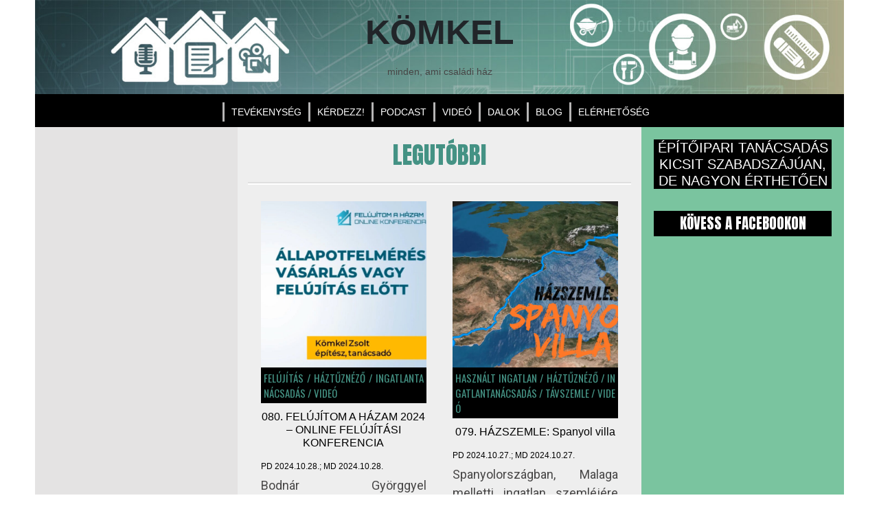

--- FILE ---
content_type: text/html; charset=UTF-8
request_url: https://komkel.hu/page/2/
body_size: 22841
content:
<!doctype html>
<html lang="hu">
<head>
	<meta charset="UTF-8">
	<meta name="viewport" content="width=device-width, initial-scale=1">
	<link rel="profile" href="https://gmpg.org/xfn/11">
	<title>KÖMKEL &#8211; Oldal 2 &#8211; minden, ami családi ház</title>
<meta name='robots' content='max-image-preview:large' />
<link rel='dns-prefetch' href='//static.addtoany.com' />
<link rel='dns-prefetch' href='//fonts.googleapis.com' />
<link rel="alternate" type="application/rss+xml" title="KÖMKEL &raquo; hírcsatorna" href="https://komkel.hu/feed/" />
<link rel="alternate" type="application/rss+xml" title="KÖMKEL &raquo; hozzászólás hírcsatorna" href="https://komkel.hu/comments/feed/" />
<style id='wp-img-auto-sizes-contain-inline-css' type='text/css'>
img:is([sizes=auto i],[sizes^="auto," i]){contain-intrinsic-size:3000px 1500px}
/*# sourceURL=wp-img-auto-sizes-contain-inline-css */
</style>
<style id='wp-emoji-styles-inline-css' type='text/css'>

	img.wp-smiley, img.emoji {
		display: inline !important;
		border: none !important;
		box-shadow: none !important;
		height: 1em !important;
		width: 1em !important;
		margin: 0 0.07em !important;
		vertical-align: -0.1em !important;
		background: none !important;
		padding: 0 !important;
	}
/*# sourceURL=wp-emoji-styles-inline-css */
</style>
<style id='wp-block-library-inline-css' type='text/css'>
:root{--wp-block-synced-color:#7a00df;--wp-block-synced-color--rgb:122,0,223;--wp-bound-block-color:var(--wp-block-synced-color);--wp-editor-canvas-background:#ddd;--wp-admin-theme-color:#007cba;--wp-admin-theme-color--rgb:0,124,186;--wp-admin-theme-color-darker-10:#006ba1;--wp-admin-theme-color-darker-10--rgb:0,107,160.5;--wp-admin-theme-color-darker-20:#005a87;--wp-admin-theme-color-darker-20--rgb:0,90,135;--wp-admin-border-width-focus:2px}@media (min-resolution:192dpi){:root{--wp-admin-border-width-focus:1.5px}}.wp-element-button{cursor:pointer}:root .has-very-light-gray-background-color{background-color:#eee}:root .has-very-dark-gray-background-color{background-color:#313131}:root .has-very-light-gray-color{color:#eee}:root .has-very-dark-gray-color{color:#313131}:root .has-vivid-green-cyan-to-vivid-cyan-blue-gradient-background{background:linear-gradient(135deg,#00d084,#0693e3)}:root .has-purple-crush-gradient-background{background:linear-gradient(135deg,#34e2e4,#4721fb 50%,#ab1dfe)}:root .has-hazy-dawn-gradient-background{background:linear-gradient(135deg,#faaca8,#dad0ec)}:root .has-subdued-olive-gradient-background{background:linear-gradient(135deg,#fafae1,#67a671)}:root .has-atomic-cream-gradient-background{background:linear-gradient(135deg,#fdd79a,#004a59)}:root .has-nightshade-gradient-background{background:linear-gradient(135deg,#330968,#31cdcf)}:root .has-midnight-gradient-background{background:linear-gradient(135deg,#020381,#2874fc)}:root{--wp--preset--font-size--normal:16px;--wp--preset--font-size--huge:42px}.has-regular-font-size{font-size:1em}.has-larger-font-size{font-size:2.625em}.has-normal-font-size{font-size:var(--wp--preset--font-size--normal)}.has-huge-font-size{font-size:var(--wp--preset--font-size--huge)}.has-text-align-center{text-align:center}.has-text-align-left{text-align:left}.has-text-align-right{text-align:right}.has-fit-text{white-space:nowrap!important}#end-resizable-editor-section{display:none}.aligncenter{clear:both}.items-justified-left{justify-content:flex-start}.items-justified-center{justify-content:center}.items-justified-right{justify-content:flex-end}.items-justified-space-between{justify-content:space-between}.screen-reader-text{border:0;clip-path:inset(50%);height:1px;margin:-1px;overflow:hidden;padding:0;position:absolute;width:1px;word-wrap:normal!important}.screen-reader-text:focus{background-color:#ddd;clip-path:none;color:#444;display:block;font-size:1em;height:auto;left:5px;line-height:normal;padding:15px 23px 14px;text-decoration:none;top:5px;width:auto;z-index:100000}html :where(.has-border-color){border-style:solid}html :where([style*=border-top-color]){border-top-style:solid}html :where([style*=border-right-color]){border-right-style:solid}html :where([style*=border-bottom-color]){border-bottom-style:solid}html :where([style*=border-left-color]){border-left-style:solid}html :where([style*=border-width]){border-style:solid}html :where([style*=border-top-width]){border-top-style:solid}html :where([style*=border-right-width]){border-right-style:solid}html :where([style*=border-bottom-width]){border-bottom-style:solid}html :where([style*=border-left-width]){border-left-style:solid}html :where(img[class*=wp-image-]){height:auto;max-width:100%}:where(figure){margin:0 0 1em}html :where(.is-position-sticky){--wp-admin--admin-bar--position-offset:var(--wp-admin--admin-bar--height,0px)}@media screen and (max-width:600px){html :where(.is-position-sticky){--wp-admin--admin-bar--position-offset:0px}}

/*# sourceURL=wp-block-library-inline-css */
</style><style id='wp-block-button-inline-css' type='text/css'>
.wp-block-button__link{align-content:center;box-sizing:border-box;cursor:pointer;display:inline-block;height:100%;text-align:center;word-break:break-word}.wp-block-button__link.aligncenter{text-align:center}.wp-block-button__link.alignright{text-align:right}:where(.wp-block-button__link){border-radius:9999px;box-shadow:none;padding:calc(.667em + 2px) calc(1.333em + 2px);text-decoration:none}.wp-block-button[style*=text-decoration] .wp-block-button__link{text-decoration:inherit}.wp-block-buttons>.wp-block-button.has-custom-width{max-width:none}.wp-block-buttons>.wp-block-button.has-custom-width .wp-block-button__link{width:100%}.wp-block-buttons>.wp-block-button.has-custom-font-size .wp-block-button__link{font-size:inherit}.wp-block-buttons>.wp-block-button.wp-block-button__width-25{width:calc(25% - var(--wp--style--block-gap, .5em)*.75)}.wp-block-buttons>.wp-block-button.wp-block-button__width-50{width:calc(50% - var(--wp--style--block-gap, .5em)*.5)}.wp-block-buttons>.wp-block-button.wp-block-button__width-75{width:calc(75% - var(--wp--style--block-gap, .5em)*.25)}.wp-block-buttons>.wp-block-button.wp-block-button__width-100{flex-basis:100%;width:100%}.wp-block-buttons.is-vertical>.wp-block-button.wp-block-button__width-25{width:25%}.wp-block-buttons.is-vertical>.wp-block-button.wp-block-button__width-50{width:50%}.wp-block-buttons.is-vertical>.wp-block-button.wp-block-button__width-75{width:75%}.wp-block-button.is-style-squared,.wp-block-button__link.wp-block-button.is-style-squared{border-radius:0}.wp-block-button.no-border-radius,.wp-block-button__link.no-border-radius{border-radius:0!important}:root :where(.wp-block-button .wp-block-button__link.is-style-outline),:root :where(.wp-block-button.is-style-outline>.wp-block-button__link){border:2px solid;padding:.667em 1.333em}:root :where(.wp-block-button .wp-block-button__link.is-style-outline:not(.has-text-color)),:root :where(.wp-block-button.is-style-outline>.wp-block-button__link:not(.has-text-color)){color:currentColor}:root :where(.wp-block-button .wp-block-button__link.is-style-outline:not(.has-background)),:root :where(.wp-block-button.is-style-outline>.wp-block-button__link:not(.has-background)){background-color:initial;background-image:none}
/*# sourceURL=https://komkel.hu/wp-includes/blocks/button/style.min.css */
</style>
<style id='wp-block-heading-inline-css' type='text/css'>
h1:where(.wp-block-heading).has-background,h2:where(.wp-block-heading).has-background,h3:where(.wp-block-heading).has-background,h4:where(.wp-block-heading).has-background,h5:where(.wp-block-heading).has-background,h6:where(.wp-block-heading).has-background{padding:1.25em 2.375em}h1.has-text-align-left[style*=writing-mode]:where([style*=vertical-lr]),h1.has-text-align-right[style*=writing-mode]:where([style*=vertical-rl]),h2.has-text-align-left[style*=writing-mode]:where([style*=vertical-lr]),h2.has-text-align-right[style*=writing-mode]:where([style*=vertical-rl]),h3.has-text-align-left[style*=writing-mode]:where([style*=vertical-lr]),h3.has-text-align-right[style*=writing-mode]:where([style*=vertical-rl]),h4.has-text-align-left[style*=writing-mode]:where([style*=vertical-lr]),h4.has-text-align-right[style*=writing-mode]:where([style*=vertical-rl]),h5.has-text-align-left[style*=writing-mode]:where([style*=vertical-lr]),h5.has-text-align-right[style*=writing-mode]:where([style*=vertical-rl]),h6.has-text-align-left[style*=writing-mode]:where([style*=vertical-lr]),h6.has-text-align-right[style*=writing-mode]:where([style*=vertical-rl]){rotate:180deg}
/*# sourceURL=https://komkel.hu/wp-includes/blocks/heading/style.min.css */
</style>
<style id='wp-block-buttons-inline-css' type='text/css'>
.wp-block-buttons{box-sizing:border-box}.wp-block-buttons.is-vertical{flex-direction:column}.wp-block-buttons.is-vertical>.wp-block-button:last-child{margin-bottom:0}.wp-block-buttons>.wp-block-button{display:inline-block;margin:0}.wp-block-buttons.is-content-justification-left{justify-content:flex-start}.wp-block-buttons.is-content-justification-left.is-vertical{align-items:flex-start}.wp-block-buttons.is-content-justification-center{justify-content:center}.wp-block-buttons.is-content-justification-center.is-vertical{align-items:center}.wp-block-buttons.is-content-justification-right{justify-content:flex-end}.wp-block-buttons.is-content-justification-right.is-vertical{align-items:flex-end}.wp-block-buttons.is-content-justification-space-between{justify-content:space-between}.wp-block-buttons.aligncenter{text-align:center}.wp-block-buttons:not(.is-content-justification-space-between,.is-content-justification-right,.is-content-justification-left,.is-content-justification-center) .wp-block-button.aligncenter{margin-left:auto;margin-right:auto;width:100%}.wp-block-buttons[style*=text-decoration] .wp-block-button,.wp-block-buttons[style*=text-decoration] .wp-block-button__link{text-decoration:inherit}.wp-block-buttons.has-custom-font-size .wp-block-button__link{font-size:inherit}.wp-block-buttons .wp-block-button__link{width:100%}.wp-block-button.aligncenter{text-align:center}
/*# sourceURL=https://komkel.hu/wp-includes/blocks/buttons/style.min.css */
</style>
<style id='wp-block-search-inline-css' type='text/css'>
.wp-block-search__button{margin-left:10px;word-break:normal}.wp-block-search__button.has-icon{line-height:0}.wp-block-search__button svg{height:1.25em;min-height:24px;min-width:24px;width:1.25em;fill:currentColor;vertical-align:text-bottom}:where(.wp-block-search__button){border:1px solid #ccc;padding:6px 10px}.wp-block-search__inside-wrapper{display:flex;flex:auto;flex-wrap:nowrap;max-width:100%}.wp-block-search__label{width:100%}.wp-block-search.wp-block-search__button-only .wp-block-search__button{box-sizing:border-box;display:flex;flex-shrink:0;justify-content:center;margin-left:0;max-width:100%}.wp-block-search.wp-block-search__button-only .wp-block-search__inside-wrapper{min-width:0!important;transition-property:width}.wp-block-search.wp-block-search__button-only .wp-block-search__input{flex-basis:100%;transition-duration:.3s}.wp-block-search.wp-block-search__button-only.wp-block-search__searchfield-hidden,.wp-block-search.wp-block-search__button-only.wp-block-search__searchfield-hidden .wp-block-search__inside-wrapper{overflow:hidden}.wp-block-search.wp-block-search__button-only.wp-block-search__searchfield-hidden .wp-block-search__input{border-left-width:0!important;border-right-width:0!important;flex-basis:0;flex-grow:0;margin:0;min-width:0!important;padding-left:0!important;padding-right:0!important;width:0!important}:where(.wp-block-search__input){appearance:none;border:1px solid #949494;flex-grow:1;font-family:inherit;font-size:inherit;font-style:inherit;font-weight:inherit;letter-spacing:inherit;line-height:inherit;margin-left:0;margin-right:0;min-width:3rem;padding:8px;text-decoration:unset!important;text-transform:inherit}:where(.wp-block-search__button-inside .wp-block-search__inside-wrapper){background-color:#fff;border:1px solid #949494;box-sizing:border-box;padding:4px}:where(.wp-block-search__button-inside .wp-block-search__inside-wrapper) .wp-block-search__input{border:none;border-radius:0;padding:0 4px}:where(.wp-block-search__button-inside .wp-block-search__inside-wrapper) .wp-block-search__input:focus{outline:none}:where(.wp-block-search__button-inside .wp-block-search__inside-wrapper) :where(.wp-block-search__button){padding:4px 8px}.wp-block-search.aligncenter .wp-block-search__inside-wrapper{margin:auto}.wp-block[data-align=right] .wp-block-search.wp-block-search__button-only .wp-block-search__inside-wrapper{float:right}
/*# sourceURL=https://komkel.hu/wp-includes/blocks/search/style.min.css */
</style>
<style id='wp-block-tag-cloud-inline-css' type='text/css'>
.wp-block-tag-cloud{box-sizing:border-box}.wp-block-tag-cloud.aligncenter{justify-content:center;text-align:center}.wp-block-tag-cloud a{display:inline-block;margin-right:5px}.wp-block-tag-cloud span{display:inline-block;margin-left:5px;text-decoration:none}:root :where(.wp-block-tag-cloud.is-style-outline){display:flex;flex-wrap:wrap;gap:1ch}:root :where(.wp-block-tag-cloud.is-style-outline a){border:1px solid;font-size:unset!important;margin-right:0;padding:1ch 2ch;text-decoration:none!important}
/*# sourceURL=https://komkel.hu/wp-includes/blocks/tag-cloud/style.min.css */
</style>
<style id='wp-block-columns-inline-css' type='text/css'>
.wp-block-columns{box-sizing:border-box;display:flex;flex-wrap:wrap!important}@media (min-width:782px){.wp-block-columns{flex-wrap:nowrap!important}}.wp-block-columns{align-items:normal!important}.wp-block-columns.are-vertically-aligned-top{align-items:flex-start}.wp-block-columns.are-vertically-aligned-center{align-items:center}.wp-block-columns.are-vertically-aligned-bottom{align-items:flex-end}@media (max-width:781px){.wp-block-columns:not(.is-not-stacked-on-mobile)>.wp-block-column{flex-basis:100%!important}}@media (min-width:782px){.wp-block-columns:not(.is-not-stacked-on-mobile)>.wp-block-column{flex-basis:0;flex-grow:1}.wp-block-columns:not(.is-not-stacked-on-mobile)>.wp-block-column[style*=flex-basis]{flex-grow:0}}.wp-block-columns.is-not-stacked-on-mobile{flex-wrap:nowrap!important}.wp-block-columns.is-not-stacked-on-mobile>.wp-block-column{flex-basis:0;flex-grow:1}.wp-block-columns.is-not-stacked-on-mobile>.wp-block-column[style*=flex-basis]{flex-grow:0}:where(.wp-block-columns){margin-bottom:1.75em}:where(.wp-block-columns.has-background){padding:1.25em 2.375em}.wp-block-column{flex-grow:1;min-width:0;overflow-wrap:break-word;word-break:break-word}.wp-block-column.is-vertically-aligned-top{align-self:flex-start}.wp-block-column.is-vertically-aligned-center{align-self:center}.wp-block-column.is-vertically-aligned-bottom{align-self:flex-end}.wp-block-column.is-vertically-aligned-stretch{align-self:stretch}.wp-block-column.is-vertically-aligned-bottom,.wp-block-column.is-vertically-aligned-center,.wp-block-column.is-vertically-aligned-top{width:100%}
/*# sourceURL=https://komkel.hu/wp-includes/blocks/columns/style.min.css */
</style>
<style id='wp-block-group-inline-css' type='text/css'>
.wp-block-group{box-sizing:border-box}:where(.wp-block-group.wp-block-group-is-layout-constrained){position:relative}
/*# sourceURL=https://komkel.hu/wp-includes/blocks/group/style.min.css */
</style>
<style id='wp-block-paragraph-inline-css' type='text/css'>
.is-small-text{font-size:.875em}.is-regular-text{font-size:1em}.is-large-text{font-size:2.25em}.is-larger-text{font-size:3em}.has-drop-cap:not(:focus):first-letter{float:left;font-size:8.4em;font-style:normal;font-weight:100;line-height:.68;margin:.05em .1em 0 0;text-transform:uppercase}body.rtl .has-drop-cap:not(:focus):first-letter{float:none;margin-left:.1em}p.has-drop-cap.has-background{overflow:hidden}:root :where(p.has-background){padding:1.25em 2.375em}:where(p.has-text-color:not(.has-link-color)) a{color:inherit}p.has-text-align-left[style*="writing-mode:vertical-lr"],p.has-text-align-right[style*="writing-mode:vertical-rl"]{rotate:180deg}
/*# sourceURL=https://komkel.hu/wp-includes/blocks/paragraph/style.min.css */
</style>
<style id='wp-block-social-links-inline-css' type='text/css'>
.wp-block-social-links{background:none;box-sizing:border-box;margin-left:0;padding-left:0;padding-right:0;text-indent:0}.wp-block-social-links .wp-social-link a,.wp-block-social-links .wp-social-link a:hover{border-bottom:0;box-shadow:none;text-decoration:none}.wp-block-social-links .wp-social-link svg{height:1em;width:1em}.wp-block-social-links .wp-social-link span:not(.screen-reader-text){font-size:.65em;margin-left:.5em;margin-right:.5em}.wp-block-social-links.has-small-icon-size{font-size:16px}.wp-block-social-links,.wp-block-social-links.has-normal-icon-size{font-size:24px}.wp-block-social-links.has-large-icon-size{font-size:36px}.wp-block-social-links.has-huge-icon-size{font-size:48px}.wp-block-social-links.aligncenter{display:flex;justify-content:center}.wp-block-social-links.alignright{justify-content:flex-end}.wp-block-social-link{border-radius:9999px;display:block}@media not (prefers-reduced-motion){.wp-block-social-link{transition:transform .1s ease}}.wp-block-social-link{height:auto}.wp-block-social-link a{align-items:center;display:flex;line-height:0}.wp-block-social-link:hover{transform:scale(1.1)}.wp-block-social-links .wp-block-social-link.wp-social-link{display:inline-block;margin:0;padding:0}.wp-block-social-links .wp-block-social-link.wp-social-link .wp-block-social-link-anchor,.wp-block-social-links .wp-block-social-link.wp-social-link .wp-block-social-link-anchor svg,.wp-block-social-links .wp-block-social-link.wp-social-link .wp-block-social-link-anchor:active,.wp-block-social-links .wp-block-social-link.wp-social-link .wp-block-social-link-anchor:hover,.wp-block-social-links .wp-block-social-link.wp-social-link .wp-block-social-link-anchor:visited{color:currentColor;fill:currentColor}:where(.wp-block-social-links:not(.is-style-logos-only)) .wp-social-link{background-color:#f0f0f0;color:#444}:where(.wp-block-social-links:not(.is-style-logos-only)) .wp-social-link-amazon{background-color:#f90;color:#fff}:where(.wp-block-social-links:not(.is-style-logos-only)) .wp-social-link-bandcamp{background-color:#1ea0c3;color:#fff}:where(.wp-block-social-links:not(.is-style-logos-only)) .wp-social-link-behance{background-color:#0757fe;color:#fff}:where(.wp-block-social-links:not(.is-style-logos-only)) .wp-social-link-bluesky{background-color:#0a7aff;color:#fff}:where(.wp-block-social-links:not(.is-style-logos-only)) .wp-social-link-codepen{background-color:#1e1f26;color:#fff}:where(.wp-block-social-links:not(.is-style-logos-only)) .wp-social-link-deviantart{background-color:#02e49b;color:#fff}:where(.wp-block-social-links:not(.is-style-logos-only)) .wp-social-link-discord{background-color:#5865f2;color:#fff}:where(.wp-block-social-links:not(.is-style-logos-only)) .wp-social-link-dribbble{background-color:#e94c89;color:#fff}:where(.wp-block-social-links:not(.is-style-logos-only)) .wp-social-link-dropbox{background-color:#4280ff;color:#fff}:where(.wp-block-social-links:not(.is-style-logos-only)) .wp-social-link-etsy{background-color:#f45800;color:#fff}:where(.wp-block-social-links:not(.is-style-logos-only)) .wp-social-link-facebook{background-color:#0866ff;color:#fff}:where(.wp-block-social-links:not(.is-style-logos-only)) .wp-social-link-fivehundredpx{background-color:#000;color:#fff}:where(.wp-block-social-links:not(.is-style-logos-only)) .wp-social-link-flickr{background-color:#0461dd;color:#fff}:where(.wp-block-social-links:not(.is-style-logos-only)) .wp-social-link-foursquare{background-color:#e65678;color:#fff}:where(.wp-block-social-links:not(.is-style-logos-only)) .wp-social-link-github{background-color:#24292d;color:#fff}:where(.wp-block-social-links:not(.is-style-logos-only)) .wp-social-link-goodreads{background-color:#eceadd;color:#382110}:where(.wp-block-social-links:not(.is-style-logos-only)) .wp-social-link-google{background-color:#ea4434;color:#fff}:where(.wp-block-social-links:not(.is-style-logos-only)) .wp-social-link-gravatar{background-color:#1d4fc4;color:#fff}:where(.wp-block-social-links:not(.is-style-logos-only)) .wp-social-link-instagram{background-color:#f00075;color:#fff}:where(.wp-block-social-links:not(.is-style-logos-only)) .wp-social-link-lastfm{background-color:#e21b24;color:#fff}:where(.wp-block-social-links:not(.is-style-logos-only)) .wp-social-link-linkedin{background-color:#0d66c2;color:#fff}:where(.wp-block-social-links:not(.is-style-logos-only)) .wp-social-link-mastodon{background-color:#3288d4;color:#fff}:where(.wp-block-social-links:not(.is-style-logos-only)) .wp-social-link-medium{background-color:#000;color:#fff}:where(.wp-block-social-links:not(.is-style-logos-only)) .wp-social-link-meetup{background-color:#f6405f;color:#fff}:where(.wp-block-social-links:not(.is-style-logos-only)) .wp-social-link-patreon{background-color:#000;color:#fff}:where(.wp-block-social-links:not(.is-style-logos-only)) .wp-social-link-pinterest{background-color:#e60122;color:#fff}:where(.wp-block-social-links:not(.is-style-logos-only)) .wp-social-link-pocket{background-color:#ef4155;color:#fff}:where(.wp-block-social-links:not(.is-style-logos-only)) .wp-social-link-reddit{background-color:#ff4500;color:#fff}:where(.wp-block-social-links:not(.is-style-logos-only)) .wp-social-link-skype{background-color:#0478d7;color:#fff}:where(.wp-block-social-links:not(.is-style-logos-only)) .wp-social-link-snapchat{background-color:#fefc00;color:#fff;stroke:#000}:where(.wp-block-social-links:not(.is-style-logos-only)) .wp-social-link-soundcloud{background-color:#ff5600;color:#fff}:where(.wp-block-social-links:not(.is-style-logos-only)) .wp-social-link-spotify{background-color:#1bd760;color:#fff}:where(.wp-block-social-links:not(.is-style-logos-only)) .wp-social-link-telegram{background-color:#2aabee;color:#fff}:where(.wp-block-social-links:not(.is-style-logos-only)) .wp-social-link-threads{background-color:#000;color:#fff}:where(.wp-block-social-links:not(.is-style-logos-only)) .wp-social-link-tiktok{background-color:#000;color:#fff}:where(.wp-block-social-links:not(.is-style-logos-only)) .wp-social-link-tumblr{background-color:#011835;color:#fff}:where(.wp-block-social-links:not(.is-style-logos-only)) .wp-social-link-twitch{background-color:#6440a4;color:#fff}:where(.wp-block-social-links:not(.is-style-logos-only)) .wp-social-link-twitter{background-color:#1da1f2;color:#fff}:where(.wp-block-social-links:not(.is-style-logos-only)) .wp-social-link-vimeo{background-color:#1eb7ea;color:#fff}:where(.wp-block-social-links:not(.is-style-logos-only)) .wp-social-link-vk{background-color:#4680c2;color:#fff}:where(.wp-block-social-links:not(.is-style-logos-only)) .wp-social-link-wordpress{background-color:#3499cd;color:#fff}:where(.wp-block-social-links:not(.is-style-logos-only)) .wp-social-link-whatsapp{background-color:#25d366;color:#fff}:where(.wp-block-social-links:not(.is-style-logos-only)) .wp-social-link-x{background-color:#000;color:#fff}:where(.wp-block-social-links:not(.is-style-logos-only)) .wp-social-link-yelp{background-color:#d32422;color:#fff}:where(.wp-block-social-links:not(.is-style-logos-only)) .wp-social-link-youtube{background-color:red;color:#fff}:where(.wp-block-social-links.is-style-logos-only) .wp-social-link{background:none}:where(.wp-block-social-links.is-style-logos-only) .wp-social-link svg{height:1.25em;width:1.25em}:where(.wp-block-social-links.is-style-logos-only) .wp-social-link-amazon{color:#f90}:where(.wp-block-social-links.is-style-logos-only) .wp-social-link-bandcamp{color:#1ea0c3}:where(.wp-block-social-links.is-style-logos-only) .wp-social-link-behance{color:#0757fe}:where(.wp-block-social-links.is-style-logos-only) .wp-social-link-bluesky{color:#0a7aff}:where(.wp-block-social-links.is-style-logos-only) .wp-social-link-codepen{color:#1e1f26}:where(.wp-block-social-links.is-style-logos-only) .wp-social-link-deviantart{color:#02e49b}:where(.wp-block-social-links.is-style-logos-only) .wp-social-link-discord{color:#5865f2}:where(.wp-block-social-links.is-style-logos-only) .wp-social-link-dribbble{color:#e94c89}:where(.wp-block-social-links.is-style-logos-only) .wp-social-link-dropbox{color:#4280ff}:where(.wp-block-social-links.is-style-logos-only) .wp-social-link-etsy{color:#f45800}:where(.wp-block-social-links.is-style-logos-only) .wp-social-link-facebook{color:#0866ff}:where(.wp-block-social-links.is-style-logos-only) .wp-social-link-fivehundredpx{color:#000}:where(.wp-block-social-links.is-style-logos-only) .wp-social-link-flickr{color:#0461dd}:where(.wp-block-social-links.is-style-logos-only) .wp-social-link-foursquare{color:#e65678}:where(.wp-block-social-links.is-style-logos-only) .wp-social-link-github{color:#24292d}:where(.wp-block-social-links.is-style-logos-only) .wp-social-link-goodreads{color:#382110}:where(.wp-block-social-links.is-style-logos-only) .wp-social-link-google{color:#ea4434}:where(.wp-block-social-links.is-style-logos-only) .wp-social-link-gravatar{color:#1d4fc4}:where(.wp-block-social-links.is-style-logos-only) .wp-social-link-instagram{color:#f00075}:where(.wp-block-social-links.is-style-logos-only) .wp-social-link-lastfm{color:#e21b24}:where(.wp-block-social-links.is-style-logos-only) .wp-social-link-linkedin{color:#0d66c2}:where(.wp-block-social-links.is-style-logos-only) .wp-social-link-mastodon{color:#3288d4}:where(.wp-block-social-links.is-style-logos-only) .wp-social-link-medium{color:#000}:where(.wp-block-social-links.is-style-logos-only) .wp-social-link-meetup{color:#f6405f}:where(.wp-block-social-links.is-style-logos-only) .wp-social-link-patreon{color:#000}:where(.wp-block-social-links.is-style-logos-only) .wp-social-link-pinterest{color:#e60122}:where(.wp-block-social-links.is-style-logos-only) .wp-social-link-pocket{color:#ef4155}:where(.wp-block-social-links.is-style-logos-only) .wp-social-link-reddit{color:#ff4500}:where(.wp-block-social-links.is-style-logos-only) .wp-social-link-skype{color:#0478d7}:where(.wp-block-social-links.is-style-logos-only) .wp-social-link-snapchat{color:#fff;stroke:#000}:where(.wp-block-social-links.is-style-logos-only) .wp-social-link-soundcloud{color:#ff5600}:where(.wp-block-social-links.is-style-logos-only) .wp-social-link-spotify{color:#1bd760}:where(.wp-block-social-links.is-style-logos-only) .wp-social-link-telegram{color:#2aabee}:where(.wp-block-social-links.is-style-logos-only) .wp-social-link-threads{color:#000}:where(.wp-block-social-links.is-style-logos-only) .wp-social-link-tiktok{color:#000}:where(.wp-block-social-links.is-style-logos-only) .wp-social-link-tumblr{color:#011835}:where(.wp-block-social-links.is-style-logos-only) .wp-social-link-twitch{color:#6440a4}:where(.wp-block-social-links.is-style-logos-only) .wp-social-link-twitter{color:#1da1f2}:where(.wp-block-social-links.is-style-logos-only) .wp-social-link-vimeo{color:#1eb7ea}:where(.wp-block-social-links.is-style-logos-only) .wp-social-link-vk{color:#4680c2}:where(.wp-block-social-links.is-style-logos-only) .wp-social-link-whatsapp{color:#25d366}:where(.wp-block-social-links.is-style-logos-only) .wp-social-link-wordpress{color:#3499cd}:where(.wp-block-social-links.is-style-logos-only) .wp-social-link-x{color:#000}:where(.wp-block-social-links.is-style-logos-only) .wp-social-link-yelp{color:#d32422}:where(.wp-block-social-links.is-style-logos-only) .wp-social-link-youtube{color:red}.wp-block-social-links.is-style-pill-shape .wp-social-link{width:auto}:root :where(.wp-block-social-links .wp-social-link a){padding:.25em}:root :where(.wp-block-social-links.is-style-logos-only .wp-social-link a){padding:0}:root :where(.wp-block-social-links.is-style-pill-shape .wp-social-link a){padding-left:.6666666667em;padding-right:.6666666667em}.wp-block-social-links:not(.has-icon-color):not(.has-icon-background-color) .wp-social-link-snapchat .wp-block-social-link-label{color:#000}
/*# sourceURL=https://komkel.hu/wp-includes/blocks/social-links/style.min.css */
</style>
<style id='global-styles-inline-css' type='text/css'>
:root{--wp--preset--aspect-ratio--square: 1;--wp--preset--aspect-ratio--4-3: 4/3;--wp--preset--aspect-ratio--3-4: 3/4;--wp--preset--aspect-ratio--3-2: 3/2;--wp--preset--aspect-ratio--2-3: 2/3;--wp--preset--aspect-ratio--16-9: 16/9;--wp--preset--aspect-ratio--9-16: 9/16;--wp--preset--color--black: #000000;--wp--preset--color--cyan-bluish-gray: #abb8c3;--wp--preset--color--white: #ffffff;--wp--preset--color--pale-pink: #f78da7;--wp--preset--color--vivid-red: #cf2e2e;--wp--preset--color--luminous-vivid-orange: #ff6900;--wp--preset--color--luminous-vivid-amber: #fcb900;--wp--preset--color--light-green-cyan: #7bdcb5;--wp--preset--color--vivid-green-cyan: #00d084;--wp--preset--color--pale-cyan-blue: #8ed1fc;--wp--preset--color--vivid-cyan-blue: #0693e3;--wp--preset--color--vivid-purple: #9b51e0;--wp--preset--gradient--vivid-cyan-blue-to-vivid-purple: linear-gradient(135deg,rgb(6,147,227) 0%,rgb(155,81,224) 100%);--wp--preset--gradient--light-green-cyan-to-vivid-green-cyan: linear-gradient(135deg,rgb(122,220,180) 0%,rgb(0,208,130) 100%);--wp--preset--gradient--luminous-vivid-amber-to-luminous-vivid-orange: linear-gradient(135deg,rgb(252,185,0) 0%,rgb(255,105,0) 100%);--wp--preset--gradient--luminous-vivid-orange-to-vivid-red: linear-gradient(135deg,rgb(255,105,0) 0%,rgb(207,46,46) 100%);--wp--preset--gradient--very-light-gray-to-cyan-bluish-gray: linear-gradient(135deg,rgb(238,238,238) 0%,rgb(169,184,195) 100%);--wp--preset--gradient--cool-to-warm-spectrum: linear-gradient(135deg,rgb(74,234,220) 0%,rgb(151,120,209) 20%,rgb(207,42,186) 40%,rgb(238,44,130) 60%,rgb(251,105,98) 80%,rgb(254,248,76) 100%);--wp--preset--gradient--blush-light-purple: linear-gradient(135deg,rgb(255,206,236) 0%,rgb(152,150,240) 100%);--wp--preset--gradient--blush-bordeaux: linear-gradient(135deg,rgb(254,205,165) 0%,rgb(254,45,45) 50%,rgb(107,0,62) 100%);--wp--preset--gradient--luminous-dusk: linear-gradient(135deg,rgb(255,203,112) 0%,rgb(199,81,192) 50%,rgb(65,88,208) 100%);--wp--preset--gradient--pale-ocean: linear-gradient(135deg,rgb(255,245,203) 0%,rgb(182,227,212) 50%,rgb(51,167,181) 100%);--wp--preset--gradient--electric-grass: linear-gradient(135deg,rgb(202,248,128) 0%,rgb(113,206,126) 100%);--wp--preset--gradient--midnight: linear-gradient(135deg,rgb(2,3,129) 0%,rgb(40,116,252) 100%);--wp--preset--font-size--small: 13px;--wp--preset--font-size--medium: 20px;--wp--preset--font-size--large: 36px;--wp--preset--font-size--x-large: 42px;--wp--preset--spacing--20: 0.44rem;--wp--preset--spacing--30: 0.67rem;--wp--preset--spacing--40: 1rem;--wp--preset--spacing--50: 1.5rem;--wp--preset--spacing--60: 2.25rem;--wp--preset--spacing--70: 3.38rem;--wp--preset--spacing--80: 5.06rem;--wp--preset--shadow--natural: 6px 6px 9px rgba(0, 0, 0, 0.2);--wp--preset--shadow--deep: 12px 12px 50px rgba(0, 0, 0, 0.4);--wp--preset--shadow--sharp: 6px 6px 0px rgba(0, 0, 0, 0.2);--wp--preset--shadow--outlined: 6px 6px 0px -3px rgb(255, 255, 255), 6px 6px rgb(0, 0, 0);--wp--preset--shadow--crisp: 6px 6px 0px rgb(0, 0, 0);}:where(.is-layout-flex){gap: 0.5em;}:where(.is-layout-grid){gap: 0.5em;}body .is-layout-flex{display: flex;}.is-layout-flex{flex-wrap: wrap;align-items: center;}.is-layout-flex > :is(*, div){margin: 0;}body .is-layout-grid{display: grid;}.is-layout-grid > :is(*, div){margin: 0;}:where(.wp-block-columns.is-layout-flex){gap: 2em;}:where(.wp-block-columns.is-layout-grid){gap: 2em;}:where(.wp-block-post-template.is-layout-flex){gap: 1.25em;}:where(.wp-block-post-template.is-layout-grid){gap: 1.25em;}.has-black-color{color: var(--wp--preset--color--black) !important;}.has-cyan-bluish-gray-color{color: var(--wp--preset--color--cyan-bluish-gray) !important;}.has-white-color{color: var(--wp--preset--color--white) !important;}.has-pale-pink-color{color: var(--wp--preset--color--pale-pink) !important;}.has-vivid-red-color{color: var(--wp--preset--color--vivid-red) !important;}.has-luminous-vivid-orange-color{color: var(--wp--preset--color--luminous-vivid-orange) !important;}.has-luminous-vivid-amber-color{color: var(--wp--preset--color--luminous-vivid-amber) !important;}.has-light-green-cyan-color{color: var(--wp--preset--color--light-green-cyan) !important;}.has-vivid-green-cyan-color{color: var(--wp--preset--color--vivid-green-cyan) !important;}.has-pale-cyan-blue-color{color: var(--wp--preset--color--pale-cyan-blue) !important;}.has-vivid-cyan-blue-color{color: var(--wp--preset--color--vivid-cyan-blue) !important;}.has-vivid-purple-color{color: var(--wp--preset--color--vivid-purple) !important;}.has-black-background-color{background-color: var(--wp--preset--color--black) !important;}.has-cyan-bluish-gray-background-color{background-color: var(--wp--preset--color--cyan-bluish-gray) !important;}.has-white-background-color{background-color: var(--wp--preset--color--white) !important;}.has-pale-pink-background-color{background-color: var(--wp--preset--color--pale-pink) !important;}.has-vivid-red-background-color{background-color: var(--wp--preset--color--vivid-red) !important;}.has-luminous-vivid-orange-background-color{background-color: var(--wp--preset--color--luminous-vivid-orange) !important;}.has-luminous-vivid-amber-background-color{background-color: var(--wp--preset--color--luminous-vivid-amber) !important;}.has-light-green-cyan-background-color{background-color: var(--wp--preset--color--light-green-cyan) !important;}.has-vivid-green-cyan-background-color{background-color: var(--wp--preset--color--vivid-green-cyan) !important;}.has-pale-cyan-blue-background-color{background-color: var(--wp--preset--color--pale-cyan-blue) !important;}.has-vivid-cyan-blue-background-color{background-color: var(--wp--preset--color--vivid-cyan-blue) !important;}.has-vivid-purple-background-color{background-color: var(--wp--preset--color--vivid-purple) !important;}.has-black-border-color{border-color: var(--wp--preset--color--black) !important;}.has-cyan-bluish-gray-border-color{border-color: var(--wp--preset--color--cyan-bluish-gray) !important;}.has-white-border-color{border-color: var(--wp--preset--color--white) !important;}.has-pale-pink-border-color{border-color: var(--wp--preset--color--pale-pink) !important;}.has-vivid-red-border-color{border-color: var(--wp--preset--color--vivid-red) !important;}.has-luminous-vivid-orange-border-color{border-color: var(--wp--preset--color--luminous-vivid-orange) !important;}.has-luminous-vivid-amber-border-color{border-color: var(--wp--preset--color--luminous-vivid-amber) !important;}.has-light-green-cyan-border-color{border-color: var(--wp--preset--color--light-green-cyan) !important;}.has-vivid-green-cyan-border-color{border-color: var(--wp--preset--color--vivid-green-cyan) !important;}.has-pale-cyan-blue-border-color{border-color: var(--wp--preset--color--pale-cyan-blue) !important;}.has-vivid-cyan-blue-border-color{border-color: var(--wp--preset--color--vivid-cyan-blue) !important;}.has-vivid-purple-border-color{border-color: var(--wp--preset--color--vivid-purple) !important;}.has-vivid-cyan-blue-to-vivid-purple-gradient-background{background: var(--wp--preset--gradient--vivid-cyan-blue-to-vivid-purple) !important;}.has-light-green-cyan-to-vivid-green-cyan-gradient-background{background: var(--wp--preset--gradient--light-green-cyan-to-vivid-green-cyan) !important;}.has-luminous-vivid-amber-to-luminous-vivid-orange-gradient-background{background: var(--wp--preset--gradient--luminous-vivid-amber-to-luminous-vivid-orange) !important;}.has-luminous-vivid-orange-to-vivid-red-gradient-background{background: var(--wp--preset--gradient--luminous-vivid-orange-to-vivid-red) !important;}.has-very-light-gray-to-cyan-bluish-gray-gradient-background{background: var(--wp--preset--gradient--very-light-gray-to-cyan-bluish-gray) !important;}.has-cool-to-warm-spectrum-gradient-background{background: var(--wp--preset--gradient--cool-to-warm-spectrum) !important;}.has-blush-light-purple-gradient-background{background: var(--wp--preset--gradient--blush-light-purple) !important;}.has-blush-bordeaux-gradient-background{background: var(--wp--preset--gradient--blush-bordeaux) !important;}.has-luminous-dusk-gradient-background{background: var(--wp--preset--gradient--luminous-dusk) !important;}.has-pale-ocean-gradient-background{background: var(--wp--preset--gradient--pale-ocean) !important;}.has-electric-grass-gradient-background{background: var(--wp--preset--gradient--electric-grass) !important;}.has-midnight-gradient-background{background: var(--wp--preset--gradient--midnight) !important;}.has-small-font-size{font-size: var(--wp--preset--font-size--small) !important;}.has-medium-font-size{font-size: var(--wp--preset--font-size--medium) !important;}.has-large-font-size{font-size: var(--wp--preset--font-size--large) !important;}.has-x-large-font-size{font-size: var(--wp--preset--font-size--x-large) !important;}
:where(.wp-block-columns.is-layout-flex){gap: 2em;}:where(.wp-block-columns.is-layout-grid){gap: 2em;}
/*# sourceURL=global-styles-inline-css */
</style>
<style id='block-style-variation-styles-inline-css' type='text/css'>
:root :where(.wp-block-button.is-style-outline--2 .wp-block-button__link){background: transparent none;border-color: currentColor;border-width: 2px;border-style: solid;color: currentColor;padding-top: 0.667em;padding-right: 1.33em;padding-bottom: 0.667em;padding-left: 1.33em;}
:root :where(.wp-block-button.is-style-outline--3 .wp-block-button__link){background: transparent none;border-color: currentColor;border-width: 2px;border-style: solid;color: currentColor;padding-top: 0.667em;padding-right: 1.33em;padding-bottom: 0.667em;padding-left: 1.33em;}
:root :where(.wp-block-button.is-style-outline--4 .wp-block-button__link){background: transparent none;border-color: currentColor;border-width: 2px;border-style: solid;color: currentColor;padding-top: 0.667em;padding-right: 1.33em;padding-bottom: 0.667em;padding-left: 1.33em;}
:root :where(.wp-block-button.is-style-outline--5 .wp-block-button__link){background: transparent none;border-color: currentColor;border-width: 2px;border-style: solid;color: currentColor;padding-top: 0.667em;padding-right: 1.33em;padding-bottom: 0.667em;padding-left: 1.33em;}
:root :where(.wp-block-button.is-style-outline--6 .wp-block-button__link){background: transparent none;border-color: currentColor;border-width: 2px;border-style: solid;color: currentColor;padding-top: 0.667em;padding-right: 1.33em;padding-bottom: 0.667em;padding-left: 1.33em;}
/*# sourceURL=block-style-variation-styles-inline-css */
</style>
<style id='core-block-supports-inline-css' type='text/css'>
.wp-elements-2c0804540f910582940c76c95e100ffc a:where(:not(.wp-element-button)){color:var(--wp--preset--color--black);}.wp-elements-32aac212479ad354002767327fe17df5 a:where(:not(.wp-element-button)){color:var(--wp--preset--color--black);}.wp-elements-8805613f04e2c9663812c2050171791d a:where(:not(.wp-element-button)){color:var(--wp--preset--color--black);}.wp-elements-17d31cab781853394f75eee2166a0ed4 a:where(:not(.wp-element-button)){color:var(--wp--preset--color--black);}.wp-elements-12c1a1cff15b4247d16d2c37284ee2f8 a:where(:not(.wp-element-button)){color:var(--wp--preset--color--black);}.wp-elements-ef8d0226efac6377238b145198fc65dd a:where(:not(.wp-element-button)){color:var(--wp--preset--color--black);}.wp-elements-4a58609d940dd9186aba67260dd9c3d6 a:where(:not(.wp-element-button)){color:var(--wp--preset--color--black);}.wp-elements-fd6c97ec49b7838140a17c1dd8338b00 a:where(:not(.wp-element-button)){color:var(--wp--preset--color--black);}.wp-elements-4819824172019f6768be4682d2f735c3 a:where(:not(.wp-element-button)){color:var(--wp--preset--color--black);}.wp-elements-3c2276bfce39fe36b044f2d5820c7789 a:where(:not(.wp-element-button)){color:var(--wp--preset--color--black);}.wp-elements-d1b03362055505dd06d9bfb5f397267f a:where(:not(.wp-element-button)){color:var(--wp--preset--color--black);}.wp-elements-0482d4dfd34a8ed28308e837c5258646 a:where(:not(.wp-element-button)){color:var(--wp--preset--color--black);}.wp-elements-53e1309802dfb05b32a13c54986420c3 a:where(:not(.wp-element-button)){color:var(--wp--preset--color--black);}.wp-elements-73c6a3007e31527f47330b1a1c1302ca a:where(:not(.wp-element-button)){color:var(--wp--preset--color--black);}.wp-elements-d6670c09146a7eaa0a24f08f89f68d1c a:where(:not(.wp-element-button)){color:var(--wp--preset--color--black);}.wp-elements-143507623170c223536cf972a35ac9b2 a:where(:not(.wp-element-button)){color:var(--wp--preset--color--black);}.wp-elements-7f6e50cffca9f3884abc3720727ea52c a:where(:not(.wp-element-button)){color:var(--wp--preset--color--black);}.wp-elements-6f5c2d9340090b5cc6558e278b66290c a:where(:not(.wp-element-button)){color:var(--wp--preset--color--black);}.wp-elements-c2b6356ac4ce50c2822e76ae7b3aad5b a:where(:not(.wp-element-button)){color:var(--wp--preset--color--black);}.wp-elements-a0e12737c3fb53cbcbd392449d4e3364 a:where(:not(.wp-element-button)){color:var(--wp--preset--color--black);}.wp-elements-3311a46dc0fbd3e766b318093aeac18d a:where(:not(.wp-element-button)){color:var(--wp--preset--color--black);}.wp-container-core-social-links-is-layout-9262d1ff{justify-content:space-between;}.wp-container-core-buttons-is-layout-16018d1d{justify-content:center;}.wp-container-core-group-is-layout-ad2f72ca{flex-wrap:nowrap;}.wp-container-core-columns-is-layout-9d6595d7{flex-wrap:nowrap;}
/*# sourceURL=core-block-supports-inline-css */
</style>

<style id='classic-theme-styles-inline-css' type='text/css'>
/*! This file is auto-generated */
.wp-block-button__link{color:#fff;background-color:#32373c;border-radius:9999px;box-shadow:none;text-decoration:none;padding:calc(.667em + 2px) calc(1.333em + 2px);font-size:1.125em}.wp-block-file__button{background:#32373c;color:#fff;text-decoration:none}
/*# sourceURL=/wp-includes/css/classic-themes.min.css */
</style>
<link rel='stylesheet' id='fb-widget-frontend-style-css' href='https://komkel.hu/wp-content/plugins/facebook-pagelike-widget/assets/css/style.css?ver=1.0.0' type='text/css' media='all' />
<link rel='stylesheet' id='wp-polls-css' href='https://komkel.hu/wp-content/plugins/wp-polls/polls-css.css?ver=2.77.3' type='text/css' media='all' />
<style id='wp-polls-inline-css' type='text/css'>
.wp-polls .pollbar {
	margin: 1px;
	font-size: 8px;
	line-height: 10px;
	height: 10px;
	background-image: url('https://komkel.hu/wp-content/plugins/wp-polls/images/default/pollbg.gif');
	border: 1px solid #449284;
}

/*# sourceURL=wp-polls-inline-css */
</style>
<link rel='stylesheet' id='google-font-brand1-css' href='https://fonts.googleapis.com/css?family=arial&#038;ver=6.9' type='text/css' media='all' />
<link rel='stylesheet' id='google-font-brand2-css' href='https://fonts.googleapis.com/css?family=Anton&#038;ver=6.9' type='text/css' media='all' />
<link rel='stylesheet' id='google-font-brand3-css' href='https://fonts.googleapis.com/css?family=arial&#038;ver=6.9' type='text/css' media='all' />
<link rel='stylesheet' id='google-font-brand4-css' href='https://fonts.googleapis.com/css?family=Roboto&#038;ver=6.9' type='text/css' media='all' />
<link rel='stylesheet' id='google-font-brand5-css' href='https://fonts.googleapis.com/css?family&#038;ver=6.9' type='text/css' media='all' />
<link rel='stylesheet' id='google-font-brand6-css' href='https://fonts.googleapis.com/css?family=arial&#038;ver=6.9' type='text/css' media='all' />
<link rel='stylesheet' id='google-font-brand7-css' href='https://fonts.googleapis.com/css?family=arial&#038;ver=6.9' type='text/css' media='all' />
<link rel='stylesheet' id='google-font-brand8-css' href='https://fonts.googleapis.com/css?family&#038;ver=6.9' type='text/css' media='all' />
<link rel='stylesheet' id='pro-queens-magazine-blog-webfonts-css' href='//fonts.googleapis.com/css?family=Aclonica|Anton|Oswald' type='text/css' media='all' />
<link rel='stylesheet' id='font-awesome-css' href='https://komkel.hu/wp-content/themes/pro-queens-magazine-blog/fontawesome/css/font-awesome.css?ver=4.7.0.' type='text/css' media='all' />
<link rel='stylesheet' id='bootstrap-css' href='https://komkel.hu/wp-content/themes/pro-queens-magazine-blog/css/bootstrap.css?ver=4.2.0' type='text/css' media='all' />
<link rel='stylesheet' id='wow-css' href='https://komkel.hu/wp-content/themes/pro-queens-magazine-blog/css/wow/animate.css?ver=3.0.0' type='text/css' media='all' />
<link rel='stylesheet' id='pro-queens-magazine-blog-style-css' href='https://komkel.hu/wp-content/themes/pro-queens-magazine-blog/style.css?ver=a08bcd68b3c765e43061f88ac1a50e68' type='text/css' media='all' />
<link rel='stylesheet' id='wpforo-widgets-css' href='https://komkel.hu/wp-content/plugins/wpforo/themes/2022/widgets.css?ver=2.4.13' type='text/css' media='all' />
<link rel='stylesheet' id='addtoany-css' href='https://komkel.hu/wp-content/plugins/add-to-any/addtoany.min.css?ver=1.16' type='text/css' media='all' />
<style id='addtoany-inline-css' type='text/css'>
@media screen and (max-width:980px){
.a2a_floating_style.a2a_vertical_style{display:none;}
}
@media screen and (min-width:981px){
.a2a_floating_style.a2a_default_style{display:none;}
}
/*# sourceURL=addtoany-inline-css */
</style>
<link rel='stylesheet' id='wpforo-dynamic-style-css' href='https://komkel.hu/wp-content/uploads/wpforo/assets/colors.css?ver=2.4.13.1dd10b739a164029f132e7f11822bea6' type='text/css' media='all' />
<script type="text/javascript" id="addtoany-core-js-before">
/* <![CDATA[ */
window.a2a_config=window.a2a_config||{};a2a_config.callbacks=[];a2a_config.overlays=[];a2a_config.templates={};a2a_localize = {
	Share: "Ossza meg",
	Save: "Mentés",
	Subscribe: "Iratkozz fel",
	Email: "Email",
	Bookmark: "Könyvjelző",
	ShowAll: "Mutasd az összeset",
	ShowLess: "Mutass kevesebbet",
	FindServices: "Szolgáltatás(ok) keresése",
	FindAnyServiceToAddTo: "Azonnal megtalálja a hozzáadni kívánt szolgáltatást",
	PoweredBy: "Powered by",
	ShareViaEmail: "Oszd meg e-mailben",
	SubscribeViaEmail: "Iratkozz fel e-mailben",
	BookmarkInYourBrowser: "Könyvjelző a böngészőben",
	BookmarkInstructions: "Nyomja meg a Ctrl+D vagy a \u2318+D billentyűkombinációt az oldal könyvjelzővé tételéhez",
	AddToYourFavorites: "Add hozzá a kedvenceidhez",
	SendFromWebOrProgram: "Küldhet bármilyen e-mail címről vagy levelezőprogramról",
	EmailProgram: "E-mail program",
	More: "Több…",
	ThanksForSharing: "Köszönjük a megosztást!",
	ThanksForFollowing: "Köszönjük a követést!"
};


//# sourceURL=addtoany-core-js-before
/* ]]> */
</script>
<script type="text/javascript" defer src="https://static.addtoany.com/menu/page.js" id="addtoany-core-js"></script>
<script type="text/javascript" src="https://komkel.hu/wp-includes/js/jquery/jquery.min.js?ver=3.7.1" id="jquery-core-js"></script>
<script type="text/javascript" src="https://komkel.hu/wp-includes/js/jquery/jquery-migrate.min.js?ver=3.4.1" id="jquery-migrate-js"></script>
<script type="text/javascript" defer src="https://komkel.hu/wp-content/plugins/add-to-any/addtoany.min.js?ver=1.1" id="addtoany-jquery-js"></script>
<link rel="https://api.w.org/" href="https://komkel.hu/wp-json/" /><link rel="EditURI" type="application/rsd+xml" title="RSD" href="https://komkel.hu/xmlrpc.php?rsd" />
<!-- Analytics by WP Statistics - https://wp-statistics.com -->
	<style type="text/css">
    
    /* Theme color change */
    .sub-menu,
    .menu li.has-children > a:after,
    .menu li li.has-children > a:after,
    .theme-text-color,
    .theme-hover:hover, 
    li:hover,
    .widget > ul > li > a:hover,
    .main-navigation ul li:hover,
    .nav-previous:hover,
    .nav-next:hover { 
        color: #449284;
    }
    
    /* Theme color change */
    .theme-background-color,
    .main-navigation ul li ul a:hover,
    .green {
        background: #449284;
    }
    
    /* Theme color change */
    .shape-1:before {
        border-color: transparent transparent transparent #449284;;  /* tail color */
    }

    /* Text color change   */

    #primary-menu {
        color: #ffffff;
    }

    .most1 {
        color: #000000;
    }
    .widget-title {
        color: #ffffff;
    }
    .post-title-2, .post-title-3, .widget > ul > li, .post-auther-edit-2
    ,.post-auther-edit-3  {
        color: #000000;
    }

    .post-title, .post-auther-edit-1,.post-auther-edit-4, .post-title-4 {
        color: #ffffff;
    }

    .green {
        color: #ffffff;
    }
    p {
        color: #474646;

    }
    .read-more {
        color: #ffffff;

    }


    /**********     background color *************/
    .left-background {
        background: #e4e3e3;
    }
    .right-background {
        background: #7ac49f;
    }
    .central-background {
        background: #eeeeee;
    }
    .footer-background {
        background: #a3a2a2;
    }
    .read-more {
        background: #000000;
    }
    .menu-background-color {
        background: #000000;
    }
    .category1,.category2,.category3,.category4 {
        background: #000000;
    }
    .widget-title {
        background: #000000;
    }

    /* Font change */

    .site-title{
        font-family: arial;
        font-size: 7vmin;
        font-style: normal;
        font-weight: bold;
    }

    .site-description, .title-date {
        font-family: arial;
        font-size: 2vh;
        font-style: normal;
        font-weight: normal;
    }

    #primary-menu {
        font-family: arial;
        font-size: 2vh;
        font-style: normal;
        font-weight: normal;
    }

    .most1, .most2, .most3, .most4 {
        font-family: Anton;
        font-size: 35px;
        font-style: normal;
        font-weight: normal;
    }
    .widget-title {
        font-family: Anton;
        font-size: 21.052631578947px;
        font-style: normal;
        font-weight: normal;
    }
    .category1, .category2, .category3, .category4 {
        font-family: Oswald;
        font-size: 15px;
        font-style: normal;
        font-weight: normal;
    }
    .post-title, .post-title-2, .post-title-3, .post-title-4, .widget {
        font-family: arial;
        font-size: 16px;
        font-style: normal;
        font-weight: normal;
    }

    .post-auther-edit-1, .post-auther-edit-2, .post-auther-edit-3, .post-auther-edit-4 {
        font-family: arial;
        font-size: 12px;
        font-style: normal;
        font-weight: normal;
    }

    .excerpt, p {
        font-family: Roboto;
        font-size: 18px;
        font-style: normal;
        font-weight: normal;
    }
    /* highlight active menu */
    li.current-menu-item {   
        color: #3d8376  ; 
    }
    
    /* Image size change on most commented */
    .image-changeon-most-commented {
    padding: 5px ;

    }
    /* Image size change on recent post */
    .image-changeon-recentpost {
        padding: 0px ;

    }
    /* Image size change on recent update */
    .image-changeon-recent-update {
    padding: 0px ;

    }
    /* Image size change on most viewed */
    .image-changeon-most-viewed {
    padding: 0px ;

    }
    /* main width */
    .container-fluid {
	width: 92% ;

    }
    /* UPPERCASE */
    .category1, .category2, .category3, .category4  {
		text-transform: uppercase ;

    }
    .post-auther-edit-1, .post-auther-edit-2, .post-auther-edit-3, .post-auther-edit-4  {
		text-transform: uppercase ;
    }
    .leave-comment  {
		text-transform: uppercase ;

    }
    .read-more  {
		text-transform: uppercase ;

    }
    .widget-title, .most1, .most2, .most3, .most4 {
        text-transform: uppercase ;
    }
    #primary-menu {
        text-transform: uppercase ;
    }
}
    </style>
<link rel="icon" href="https://komkel.hu/wp-content/uploads/2022/10/cropped-logo_NOTE_komkelhu-32x32.jpg" sizes="32x32" />
<link rel="icon" href="https://komkel.hu/wp-content/uploads/2022/10/cropped-logo_NOTE_komkelhu-192x192.jpg" sizes="192x192" />
<link rel="apple-touch-icon" href="https://komkel.hu/wp-content/uploads/2022/10/cropped-logo_NOTE_komkelhu-180x180.jpg" />
<meta name="msapplication-TileImage" content="https://komkel.hu/wp-content/uploads/2022/10/cropped-logo_NOTE_komkelhu-270x270.jpg" />
</head>

<body data-rsssl=1 class="home blog paged paged-2 wp-theme-pro-queens-magazine-blog hfeed no-sidebar wpf-green wpft- wpf-guest wpfu-group-4 wpf-theme-2022 wpf-is_standalone-0 wpf-boardid-0 is_wpforo_page-0 is_wpforo_url-0 is_wpforo_shortcode_page-0">
<div id="page" class="site container-fluid">

	<header id="masthead" class="site-header ">
	
<div class='row ' >
			<!-- Logo -->
			 <div class =  "pl-0 pr-0 pt-2"  >
						 </div> 							
				<div class="container-header">
					
						<div id="wp-custom-header" class="wp-custom-header"><img src="https://komkel.hu/wp-content/uploads/2022/10/cropped-fejlec_1500x175_2022okt_v2.jpg" width="1500" height="175" alt="" srcset="https://komkel.hu/wp-content/uploads/2022/10/cropped-fejlec_1500x175_2022okt_v2.jpg 1500w, https://komkel.hu/wp-content/uploads/2022/10/cropped-fejlec_1500x175_2022okt_v2-600x70.jpg 600w, https://komkel.hu/wp-content/uploads/2022/10/cropped-fejlec_1500x175_2022okt_v2-300x35.jpg 300w, https://komkel.hu/wp-content/uploads/2022/10/cropped-fejlec_1500x175_2022okt_v2-1024x119.jpg 1024w, https://komkel.hu/wp-content/uploads/2022/10/cropped-fejlec_1500x175_2022okt_v2-768x90.jpg 768w" sizes="(max-width: 1500px) 100vw, 1500px" decoding="async" fetchpriority="high" /></div>	
					
					<!-- Title -->
					<div class=" logo text-center mx-auto overlays-header">
						<h1 class="site-title"><a href="https://komkel.hu/" rel="home">KÖMKEL</a></h1>
												<p class="site-description">minden, ami családi ház</p>
												<!-- Date section-->
											</div>
				</div>
					
			<nav id="site-navigation" class=" menu-background-color main-navigation navbar navbar-custome row ml-0 mr-0 " >
				<button class="menu-toggle toggle-menu" aria-controls="primary-menu" aria-expanded="false">Menu</button>
				<div class="brand-link menucase menu-text-color"><ul id="primary-menu" class="menu"><li id="menu-item-80" class="menu-item menu-item-type-post_type menu-item-object-page menu-item-80"><a href="https://komkel.hu/tevekenyseg/">tevékenység</a></li>
<li id="menu-item-833" class="menu-item menu-item-type-post_type menu-item-object-page menu-item-833"><a href="https://komkel.hu/kerdezz/">KÉRDEZZ!</a></li>
<li id="menu-item-81" class="menu-item menu-item-type-post_type menu-item-object-page menu-item-81"><a href="https://komkel.hu/podcast/">podcast</a></li>
<li id="menu-item-82" class="menu-item menu-item-type-post_type menu-item-object-page menu-item-82"><a href="https://komkel.hu/video/">videó</a></li>
<li id="menu-item-1725" class="menu-item menu-item-type-post_type menu-item-object-page menu-item-1725"><a href="https://komkel.hu/dalok/">dalok</a></li>
<li id="menu-item-84" class="menu-item menu-item-type-post_type menu-item-object-page menu-item-84"><a href="https://komkel.hu/blog/">blog</a></li>
<li id="menu-item-83" class="menu-item menu-item-type-post_type menu-item-object-page menu-item-83"><a href="https://komkel.hu/elerhetoseg/">elérhetőség</a></li>
</ul></div>			</nav><!-- #site-navigation -->
</div>	</header><!-- #masthead -->
	<div id="content" class="site-content" >

	<div id="primary" class="content-area">
		<main id="main" class="site-main ">
			<div class ="row " >
			<div class=" col-lg-3 col-md-4 left-background pr-0 pl-0 " >

    
    <div>
            </div>

</div>

<div id="most-recent" class = " col-lg-6 col-md-8 central-background" >

    <div class =" w-100  image-changeon-recentpost">
        <header class="page-header ">
    <div >
                    <h2 id ="home" class ="most2 theme-text-color">LEGUTÓBBI</h2> 
         
    </div>

</header><!-- .page-header -->
    <div class=" row pt-4 all-border-white mr-0 ml-0" >
         <div class = " d-inline row mr-0 ml-0 mb-4 wow fadeInUp col-lg-6 col-md-6 pr-1 pl-1"  >
                                        <div class = "col-lg-12 col-md-12 "> 
                        

		<a class="post-thumbnail" href="https://komkel.hu/2024/10/28/080-felujitom-a-hazam-2024-online-felujitasi-konferencia/" aria-hidden="true" tabindex="-1">
		<img width="600" height="600" src="https://komkel.hu/wp-content/uploads/2024/10/felujitomahazam_konf_2024_borito-scaled-e1730136175527-600x600.jpg" class="attachment-pro-queens-magazine-blog-post-thumbnail-square size-pro-queens-magazine-blog-post-thumbnail-square wp-post-image" alt="080. FELÚJÍTOM A HÁZAM 2024 &#8211; ONLINE FELÚJÍTÁSI KONFERENCIA" decoding="async" srcset="https://komkel.hu/wp-content/uploads/2024/10/felujitomahazam_konf_2024_borito-scaled-e1730136175527-600x600.jpg 600w, https://komkel.hu/wp-content/uploads/2024/10/felujitomahazam_konf_2024_borito-scaled-e1730136175527-150x150.jpg 150w" sizes="(max-width: 600px) 100vw, 600px" />		</a>

		                    </div>
                                    <div id="title2-section" class = " col-lg-12 col-md-12 "  >
                        
	
					<p class =" float-left hvr-grow category2 theme-text-color pl-1 pr-1 pt-1 pb-1" > <a href="https://komkel.hu/category/felujitas/" rel="category tag">felújítás</a> / <a href="https://komkel.hu/category/haztuznezo/" rel="category tag">háztűznéző</a> / <a href="https://komkel.hu/category/tanacsadas/" rel="category tag">ingatlantanácsadás</a> / <a href="https://komkel.hu/category/video/" rel="category tag">videó</a> </p>
									<h2 class="post-title-2 mt-4 mb-3 theme-hover text-center"><a href = "https://komkel.hu/2024/10/28/080-felujitom-a-hazam-2024-online-felujitasi-konferencia/" title = "080. FELÚJÍTOM A HÁZAM 2024 &#8211; ONLINE FELÚJÍTÁSI KONFERENCIA" >080. FELÚJÍTOM A HÁZAM 2024 &#8211; ONLINE FELÚJÍTÁSI KONFERENCIA</a></h2>
				
									<div class="entry-meta post-auther-edit-2" >
						<span class="posted-on theme-hover">PD <a href="https://komkel.hu/2024/10/" rel="bookmark"><time class="entry-date published" datetime="2024.10.28.">2024.10.28.</time><time class="updated" datetime="2024.10.28.">; MD 2024.10.28.</time></a></span>					</div><!-- .entry-meta -->
								<div  class = "conetentline excerpt"  >
					<p>Bodnár Györggyel beszélgettem az állapotfelmérés fontosságáról. A többi előadást megtaláljátok itt:https://www.epitemazotthonom.hu/</p>
					<p class=" shadow read-more theme-hover"> <a href="https://komkel.hu/2024/10/28/080-felujitom-a-hazam-2024-online-felujitasi-konferencia/">READ MORE</a></p>
				</div>                    </div>
                
            </div>
                
             <div class = " d-inline row mr-0 ml-0 mb-4 wow fadeInUp col-lg-6 col-md-6 pr-1 pl-1"  >
                                        <div class = "col-lg-12 col-md-12 "> 
                        

		<a class="post-thumbnail" href="https://komkel.hu/2024/10/27/079-hazszemle-spanyol-villa/" aria-hidden="true" tabindex="-1">
		<img width="600" height="600" src="https://komkel.hu/wp-content/uploads/2024/10/8_16_borito-600x600.jpg" class="attachment-pro-queens-magazine-blog-post-thumbnail-square size-pro-queens-magazine-blog-post-thumbnail-square wp-post-image" alt="079. HÁZSZEMLE: Spanyol villa" decoding="async" srcset="https://komkel.hu/wp-content/uploads/2024/10/8_16_borito-600x600.jpg 600w, https://komkel.hu/wp-content/uploads/2024/10/8_16_borito-150x150.jpg 150w" sizes="(max-width: 600px) 100vw, 600px" />		</a>

		                    </div>
                                    <div id="title2-section" class = " col-lg-12 col-md-12 "  >
                        
	
					<p class =" float-left hvr-grow category2 theme-text-color pl-1 pr-1 pt-1 pb-1" > <a href="https://komkel.hu/category/haztuznezo/hasznalt-ingatlan/" rel="category tag">használt ingatlan</a> / <a href="https://komkel.hu/category/haztuznezo/" rel="category tag">háztűznéző</a> / <a href="https://komkel.hu/category/tanacsadas/" rel="category tag">ingatlantanácsadás</a> / <a href="https://komkel.hu/category/haztuznezo/tavszemle/" rel="category tag">távszemle</a> / <a href="https://komkel.hu/category/video/" rel="category tag">videó</a> </p>
									<h2 class="post-title-2 mt-4 mb-3 theme-hover text-center"><a href = "https://komkel.hu/2024/10/27/079-hazszemle-spanyol-villa/" title = "079. HÁZSZEMLE: Spanyol villa" >079. HÁZSZEMLE: Spanyol villa</a></h2>
				
									<div class="entry-meta post-auther-edit-2" >
						<span class="posted-on theme-hover">PD <a href="https://komkel.hu/2024/10/" rel="bookmark"><time class="entry-date published" datetime="2024.10.27.">2024.10.27.</time><time class="updated" datetime="2024.10.27.">; MD 2024.10.27.</time></a></span>					</div><!-- .entry-meta -->
								<div  class = "conetentline excerpt"  >
					<p>Spanyolországban, Malaga melletti ingatlan szemléjére kaptam felkérést. Kommentelni a facebook-csoportban, vagy a youtubeon lehet.</p>
					<p class=" shadow read-more theme-hover"> <a href="https://komkel.hu/2024/10/27/079-hazszemle-spanyol-villa/">READ MORE</a></p>
				</div>                    </div>
                
            </div>
                
             <div class = " d-inline row mr-0 ml-0 mb-4 wow fadeInUp col-lg-6 col-md-6 pr-1 pl-1"  >
                                        <div class = "col-lg-12 col-md-12 "> 
                        

		<a class="post-thumbnail" href="https://komkel.hu/2024/10/06/078-ai-altal-generalt-hirdetesi-fotok/" aria-hidden="true" tabindex="-1">
		<img width="600" height="600" src="https://komkel.hu/wp-content/uploads/2024/10/078_boritokep-600x600.jpg" class="attachment-pro-queens-magazine-blog-post-thumbnail-square size-pro-queens-magazine-blog-post-thumbnail-square wp-post-image" alt="078. AI-által generált hirdetési fotók" decoding="async" loading="lazy" srcset="https://komkel.hu/wp-content/uploads/2024/10/078_boritokep-600x600.jpg 600w, https://komkel.hu/wp-content/uploads/2024/10/078_boritokep-300x300.jpg 300w, https://komkel.hu/wp-content/uploads/2024/10/078_boritokep-150x150.jpg 150w, https://komkel.hu/wp-content/uploads/2024/10/078_boritokep-768x768.jpg 768w, https://komkel.hu/wp-content/uploads/2024/10/078_boritokep.jpg 800w" sizes="auto, (max-width: 600px) 100vw, 600px" />		</a>

		                    </div>
                                    <div id="title2-section" class = " col-lg-12 col-md-12 "  >
                        
	
					<p class =" float-left hvr-grow category2 theme-text-color pl-1 pr-1 pt-1 pb-1" > <a href="https://komkel.hu/category/haztuznezo/hasznalt-ingatlan/" rel="category tag">használt ingatlan</a> / <a href="https://komkel.hu/category/haztuznezo/" rel="category tag">háztűznéző</a> / <a href="https://komkel.hu/category/tanacsadas/" rel="category tag">ingatlantanácsadás</a> </p>
									<h2 class="post-title-2 mt-4 mb-3 theme-hover text-center"><a href = "https://komkel.hu/2024/10/06/078-ai-altal-generalt-hirdetesi-fotok/" title = "078. AI-által generált hirdetési fotók" >078. AI-által generált hirdetési fotók</a></h2>
				
									<div class="entry-meta post-auther-edit-2" >
						<span class="posted-on theme-hover">PD <a href="https://komkel.hu/2024/10/" rel="bookmark"><time class="entry-date published" datetime="2024.10.06.">2024.10.06.</time><time class="updated" datetime="2024.10.06.">; MD 2024.10.06.</time></a></span>					</div><!-- .entry-meta -->
								<div  class = "conetentline excerpt"  >
					<p>A házszemlékre felkérés általában úgy történik, hogy kapok hirdetési linket és címet az adott ingatlanról, amit át tudok nézni és véleményezni. Ezt hívom én távszemlének. Mivel volt időszak, amikor hetente több száz(!) [&hellip;]</p>
					<p class=" shadow read-more theme-hover"> <a href="https://komkel.hu/2024/10/06/078-ai-altal-generalt-hirdetesi-fotok/">READ MORE</a></p>
				</div>                    </div>
                
            </div>
                
             <div class = " d-inline row mr-0 ml-0 mb-4 wow fadeInUp col-lg-6 col-md-6 pr-1 pl-1"  >
                                        <div class = "col-lg-12 col-md-12 "> 
                        

		<a class="post-thumbnail" href="https://komkel.hu/2024/10/01/077-felujitas-foldszinti-padlo-alapincezetlen-reszeken/" aria-hidden="true" tabindex="-1">
		<img width="600" height="600" src="https://komkel.hu/wp-content/uploads/2024/10/borito2-600x600.jpg" class="attachment-pro-queens-magazine-blog-post-thumbnail-square size-pro-queens-magazine-blog-post-thumbnail-square wp-post-image" alt="077. FELÚJÍTÁS: földszinti padló (alápincézetlen részeken)" decoding="async" loading="lazy" srcset="https://komkel.hu/wp-content/uploads/2024/10/borito2-600x600.jpg 600w, https://komkel.hu/wp-content/uploads/2024/10/borito2-150x150.jpg 150w" sizes="auto, (max-width: 600px) 100vw, 600px" />		</a>

		                    </div>
                                    <div id="title2-section" class = " col-lg-12 col-md-12 "  >
                        
	
					<p class =" float-left hvr-grow category2 theme-text-color pl-1 pr-1 pt-1 pb-1" > <a href="https://komkel.hu/category/energetika/" rel="category tag">energetika</a> / <a href="https://komkel.hu/category/felujitas/" rel="category tag">felújítás</a> / <a href="https://komkel.hu/category/haztuznezo/felujitott-ingatlan/" rel="category tag">felújított ingatlan</a> / <a href="https://komkel.hu/category/haztuznezo/hasznalt-ingatlan/" rel="category tag">használt ingatlan</a> / <a href="https://komkel.hu/category/energetika/hoszigeteles/" rel="category tag">hőszigetelés</a> / <a href="https://komkel.hu/category/tanacsadas/" rel="category tag">ingatlantanácsadás</a> </p>
									<h2 class="post-title-2 mt-4 mb-3 theme-hover text-center"><a href = "https://komkel.hu/2024/10/01/077-felujitas-foldszinti-padlo-alapincezetlen-reszeken/" title = "077. FELÚJÍTÁS: földszinti padló (alápincézetlen részeken)" >077. FELÚJÍTÁS: földszinti padló (alápincézetlen részeken)</a></h2>
				
									<div class="entry-meta post-auther-edit-2" >
						<span class="posted-on theme-hover">PD <a href="https://komkel.hu/2024/10/" rel="bookmark"><time class="entry-date published" datetime="2024.10.01.">2024.10.01.</time><time class="updated" datetime="2025.01.05.">; MD 2025.01.05.</time></a></span>					</div><!-- .entry-meta -->
								<div  class = "conetentline excerpt"  >
					<p>A használt házaknál nagyon fontos, hogy mikor épült, ezt már többször leirtam illetve elmondtam. Egy földszintes padló esetén ez kiemelten fontos, ugyanis költségben milliókban mérhető a különbség. Betűfóboknak videón: Évtizedek óta teljesen [&hellip;]</p>
					<p class=" shadow read-more theme-hover"> <a href="https://komkel.hu/2024/10/01/077-felujitas-foldszinti-padlo-alapincezetlen-reszeken/">READ MORE</a></p>
				</div>                    </div>
                
            </div>
                
             <div class = " d-inline row mr-0 ml-0 mb-4 wow fadeInUp col-lg-6 col-md-6 pr-1 pl-1"  >
                                        <div class = "col-lg-12 col-md-12 "> 
                        

		<a class="post-thumbnail" href="https://komkel.hu/2024/09/22/076-hazszemle-idoutazo-epuletek/" aria-hidden="true" tabindex="-1">
		<img width="600" height="600" src="https://komkel.hu/wp-content/uploads/2024/09/076_ablakkep-600x600.jpg" class="attachment-pro-queens-magazine-blog-post-thumbnail-square size-pro-queens-magazine-blog-post-thumbnail-square wp-post-image" alt="076: HÁZSZEMLE: Időutazó épületek" decoding="async" loading="lazy" srcset="https://komkel.hu/wp-content/uploads/2024/09/076_ablakkep-600x600.jpg 600w, https://komkel.hu/wp-content/uploads/2024/09/076_ablakkep-e1727811243695-150x150.jpg 150w" sizes="auto, (max-width: 600px) 100vw, 600px" />		</a>

		                    </div>
                                    <div id="title2-section" class = " col-lg-12 col-md-12 "  >
                        
	
					<p class =" float-left hvr-grow category2 theme-text-color pl-1 pr-1 pt-1 pb-1" > <a href="https://komkel.hu/category/haztuznezo/hasznalt-ingatlan/" rel="category tag">használt ingatlan</a> / <a href="https://komkel.hu/category/haztuznezo/" rel="category tag">háztűznéző</a> / <a href="https://komkel.hu/category/tanacsadas/" rel="category tag">ingatlantanácsadás</a> </p>
									<h2 class="post-title-2 mt-4 mb-3 theme-hover text-center"><a href = "https://komkel.hu/2024/09/22/076-hazszemle-idoutazo-epuletek/" title = "076: HÁZSZEMLE: Időutazó épületek" >076: HÁZSZEMLE: Időutazó épületek</a></h2>
				
									<div class="entry-meta post-auther-edit-2" >
						<span class="posted-on theme-hover">PD <a href="https://komkel.hu/2024/09/" rel="bookmark"><time class="entry-date published" datetime="2024.09.22.">2024.09.22.</time><time class="updated" datetime="2024.10.01.">; MD 2024.10.01.</time></a></span>					</div><!-- .entry-meta -->
								<div  class = "conetentline excerpt"  >
					<p>A tudósok és scifi írók évtizedek, sőt évszázadok óta fantáziálnak az időutazásról, egyelőre valós eredmény nélkül.Pedig elég lett volna megkeresni a magyarországi ingatlanosokat, akik megoldották a problémát, sőt alkalmazzák a gyakorlatban is! [&hellip;]</p>
					<p class=" shadow read-more theme-hover"> <a href="https://komkel.hu/2024/09/22/076-hazszemle-idoutazo-epuletek/">READ MORE</a></p>
				</div>                    </div>
                
            </div>
                
             <div class = " d-inline row mr-0 ml-0 mb-4 wow fadeInUp col-lg-6 col-md-6 pr-1 pl-1"  >
                                        <div class = "col-lg-12 col-md-12 "> 
                        

		<a class="post-thumbnail" href="https://komkel.hu/2024/09/17/075-hazszemle-feketelistas-epulet/" aria-hidden="true" tabindex="-1">
		<img width="600" height="600" src="https://komkel.hu/wp-content/uploads/2024/09/8_14_borito_allo-e1727811165321-600x600.jpg" class="attachment-pro-queens-magazine-blog-post-thumbnail-square size-pro-queens-magazine-blog-post-thumbnail-square wp-post-image" alt="075. HÁZSZEMLE: Feketelistás épület" decoding="async" loading="lazy" srcset="https://komkel.hu/wp-content/uploads/2024/09/8_14_borito_allo-e1727811165321-600x600.jpg 600w, https://komkel.hu/wp-content/uploads/2024/09/8_14_borito_allo-e1727811165321-150x150.jpg 150w" sizes="auto, (max-width: 600px) 100vw, 600px" />		</a>

		                    </div>
                                    <div id="title2-section" class = " col-lg-12 col-md-12 "  >
                        
	
					<p class =" float-left hvr-grow category2 theme-text-color pl-1 pr-1 pt-1 pb-1" > <a href="https://komkel.hu/category/haztuznezo/hasznalt-ingatlan/" rel="category tag">használt ingatlan</a> / <a href="https://komkel.hu/category/haztuznezo/" rel="category tag">háztűznéző</a> / <a href="https://komkel.hu/category/tanacsadas/" rel="category tag">ingatlantanácsadás</a> / <a href="https://komkel.hu/category/video/" rel="category tag">videó</a> </p>
									<h2 class="post-title-2 mt-4 mb-3 theme-hover text-center"><a href = "https://komkel.hu/2024/09/17/075-hazszemle-feketelistas-epulet/" title = "075. HÁZSZEMLE: Feketelistás épület" >075. HÁZSZEMLE: Feketelistás épület</a></h2>
				
									<div class="entry-meta post-auther-edit-2" >
						<span class="posted-on theme-hover">PD <a href="https://komkel.hu/2024/09/" rel="bookmark"><time class="entry-date published" datetime="2024.09.17.">2024.09.17.</time><time class="updated" datetime="2024.10.01.">; MD 2024.10.01.</time></a></span>					</div><!-- .entry-meta -->
								<div  class = "conetentline excerpt"  >
					<p>170 millióba kerül, de maximum bontásra jó. Mégis úgy árulják, mintha nem lenne semmi komoly baja… az ilyennek feketelistán a helye. Kommentelni a facebook-csoportban lehet.</p>
					<p class=" shadow read-more theme-hover"> <a href="https://komkel.hu/2024/09/17/075-hazszemle-feketelistas-epulet/">READ MORE</a></p>
				</div>                    </div>
                
            </div>
                
             <div class = " d-inline row mr-0 ml-0 mb-4 wow fadeInUp col-lg-6 col-md-6 pr-1 pl-1"  >
                                        <div class = "col-lg-12 col-md-12 "> 
                        

		<a class="post-thumbnail" href="https://komkel.hu/2024/09/10/074-lakasszemle-felujitott-panellakas/" aria-hidden="true" tabindex="-1">
		<img width="571" height="600" src="https://komkel.hu/wp-content/uploads/2024/09/8_13_panelkivulrol-571x600.jpg" class="attachment-pro-queens-magazine-blog-post-thumbnail-square size-pro-queens-magazine-blog-post-thumbnail-square wp-post-image" alt="074. LAKÁSSZEMLE: felújított panellakás" decoding="async" loading="lazy" />		</a>

		                    </div>
                                    <div id="title2-section" class = " col-lg-12 col-md-12 "  >
                        
	
					<p class =" float-left hvr-grow category2 theme-text-color pl-1 pr-1 pt-1 pb-1" > <a href="https://komkel.hu/category/haztuznezo/hasznalt-ingatlan/" rel="category tag">használt ingatlan</a> / <a href="https://komkel.hu/category/haztuznezo/" rel="category tag">háztűznéző</a> / <a href="https://komkel.hu/category/tanacsadas/" rel="category tag">ingatlantanácsadás</a> / <a href="https://komkel.hu/category/podcast/" rel="category tag">podcast</a> </p>
									<h2 class="post-title-2 mt-4 mb-3 theme-hover text-center"><a href = "https://komkel.hu/2024/09/10/074-lakasszemle-felujitott-panellakas/" title = "074. LAKÁSSZEMLE: felújított panellakás" >074. LAKÁSSZEMLE: felújított panellakás</a></h2>
				
									<div class="entry-meta post-auther-edit-2" >
						<span class="posted-on theme-hover">PD <a href="https://komkel.hu/2024/09/" rel="bookmark"><time class="entry-date published" datetime="2024.09.10.">2024.09.10.</time><time class="updated" datetime="2024.09.10.">; MD 2024.09.10.</time></a></span>					</div><!-- .entry-meta -->
								<div  class = "conetentline excerpt"  >
					<p>Egy panellakást voltam megnézni Budapesten, egymilliós négyzetméterárral. A hirdetés nagyon kecsegtető volt, felújított az épület, illetve a lakás. Betűfóboknak hallgatható podcastként SPOTIFYon, SOUNDCLOUDon, vagy nézhető YOUTUBEon. A megrendelőmnek előzetesen átküldtem a lakásvásárlással [&hellip;]</p>
					<p class=" shadow read-more theme-hover"> <a href="https://komkel.hu/2024/09/10/074-lakasszemle-felujitott-panellakas/">READ MORE</a></p>
				</div>                    </div>
                
            </div>
                
             <div class = " d-inline row mr-0 ml-0 mb-4 wow fadeInUp col-lg-6 col-md-6 pr-1 pl-1"  >
                                        <div class = "col-lg-12 col-md-12 "> 
                        

		<a class="post-thumbnail" href="https://komkel.hu/2024/08/13/073-hibakmegoldasok2-peneszedo-uj-epitesu-haz-elrontott-hoszigetelessel/" aria-hidden="true" tabindex="-1">
		<img width="600" height="480" src="https://komkel.hu/wp-content/uploads/2024/08/0222_nappaliban-koszoru-600x480.jpg" class="attachment-pro-queens-magazine-blog-post-thumbnail-square size-pro-queens-magazine-blog-post-thumbnail-square wp-post-image" alt="073. HIBÁK&amp;MEGOLDÁSOK#2: Penészedő új építésű ház, elrontott hőszigeteléssel" decoding="async" loading="lazy" srcset="https://komkel.hu/wp-content/uploads/2024/08/0222_nappaliban-koszoru-600x480.jpg 600w, https://komkel.hu/wp-content/uploads/2024/08/0222_nappaliban-koszoru-155x125.jpg 155w" sizes="auto, (max-width: 600px) 100vw, 600px" />		</a>

		                    </div>
                                    <div id="title2-section" class = " col-lg-12 col-md-12 "  >
                        
	
					<p class =" float-left hvr-grow category2 theme-text-color pl-1 pr-1 pt-1 pb-1" > <a href="https://komkel.hu/category/fodem/" rel="category tag">födém</a> / <a href="https://komkel.hu/category/hibakmegoldasok/" rel="category tag">hibák&amp;megoldások</a> / <a href="https://komkel.hu/category/tanacsadas/" rel="category tag">ingatlantanácsadás</a> / <a href="https://komkel.hu/category/jolvanazugy/" rel="category tag">jólvanazúgy</a> / <a href="https://komkel.hu/category/haztuznezo/ujepites/" rel="category tag">új építés</a> </p>
									<h2 class="post-title-2 mt-4 mb-3 theme-hover text-center"><a href = "https://komkel.hu/2024/08/13/073-hibakmegoldasok2-peneszedo-uj-epitesu-haz-elrontott-hoszigetelessel/" title = "073. HIBÁK&amp;MEGOLDÁSOK#2: Penészedő új építésű ház, elrontott hőszigeteléssel" >073. HIBÁK&amp;MEGOLDÁSOK#2: Penészedő új építésű ház, elrontott hőszigeteléssel</a></h2>
				
									<div class="entry-meta post-auther-edit-2" >
						<span class="posted-on theme-hover">PD <a href="https://komkel.hu/2024/08/" rel="bookmark"><time class="entry-date published" datetime="2024.08.13.">2024.08.13.</time><time class="updated" datetime="2024.08.26.">; MD 2024.08.26.</time></a></span>					</div><!-- .entry-meta -->
								<div  class = "conetentline excerpt"  >
					<p>2022 év elején kaptam egy levelet, amiben segítséget kértek, mert a viszonylag új építésű házukban nagyon komoly penészedés volt állandóan. Ekkor még nem sejtettük, hogy közel 1 éven keresztül folyamatosan kapcsolatban leszünk [&hellip;]</p>
					<p class=" shadow read-more theme-hover"> <a href="https://komkel.hu/2024/08/13/073-hibakmegoldasok2-peneszedo-uj-epitesu-haz-elrontott-hoszigetelessel/">READ MORE</a></p>
				</div>                    </div>
                
            </div>
                
             <div class = " d-inline row mr-0 ml-0 mb-4 wow fadeInUp col-lg-6 col-md-6 pr-1 pl-1"  >
                                        <div class = "col-lg-12 col-md-12 "> 
                        

		<a class="post-thumbnail" href="https://komkel.hu/2024/08/02/072-osztatlan-kozos-tulajdon-es-variacioi/" aria-hidden="true" tabindex="-1">
		<img width="600" height="600" src="https://komkel.hu/wp-content/uploads/2024/08/072_borito-600x600.jpeg" class="attachment-pro-queens-magazine-blog-post-thumbnail-square size-pro-queens-magazine-blog-post-thumbnail-square wp-post-image" alt="072. Osztatlan közös tulajdon és variációi" decoding="async" loading="lazy" srcset="https://komkel.hu/wp-content/uploads/2024/08/072_borito-600x600.jpeg 600w, https://komkel.hu/wp-content/uploads/2024/08/072_borito-300x300.jpeg 300w, https://komkel.hu/wp-content/uploads/2024/08/072_borito-1024x1024.jpeg 1024w, https://komkel.hu/wp-content/uploads/2024/08/072_borito-150x150.jpeg 150w, https://komkel.hu/wp-content/uploads/2024/08/072_borito-768x768.jpeg 768w, https://komkel.hu/wp-content/uploads/2024/08/072_borito-1536x1536.jpeg 1536w, https://komkel.hu/wp-content/uploads/2024/08/072_borito.jpeg 2048w" sizes="auto, (max-width: 600px) 100vw, 600px" />		</a>

		                    </div>
                                    <div id="title2-section" class = " col-lg-12 col-md-12 "  >
                        
	
					<p class =" float-left hvr-grow category2 theme-text-color pl-1 pr-1 pt-1 pb-1" > <a href="https://komkel.hu/category/epitesi-jog/" rel="category tag">építési jog</a> / <a href="https://komkel.hu/category/haztuznezo/" rel="category tag">háztűznéző</a> / <a href="https://komkel.hu/category/tanacsadas/" rel="category tag">ingatlantanácsadás</a> </p>
									<h2 class="post-title-2 mt-4 mb-3 theme-hover text-center"><a href = "https://komkel.hu/2024/08/02/072-osztatlan-kozos-tulajdon-es-variacioi/" title = "072. Osztatlan közös tulajdon és variációi" >072. Osztatlan közös tulajdon és variációi</a></h2>
				
									<div class="entry-meta post-auther-edit-2" >
						<span class="posted-on theme-hover">PD <a href="https://komkel.hu/2024/08/" rel="bookmark"><time class="entry-date published" datetime="2024.08.02.">2024.08.02.</time><time class="updated" datetime="2025.06.03.">; MD 2025.06.03.</time></a></span>					</div><!-- .entry-meta -->
								<div  class = "conetentline excerpt"  >
					<p>Szólok előre, hogy ne jogi blablát várjatok a bejegyzésben, mert az megtalálható rengeteg ingatlanos portálon is&#8230; a szokásos közérthetőséggel és köznyelvben elterjedt fogalmakkal próbálom elmagyarázni, hogy milyen fokozatai vannak a &#8220;közös lónak&#8221;. [&hellip;]</p>
					<p class=" shadow read-more theme-hover"> <a href="https://komkel.hu/2024/08/02/072-osztatlan-kozos-tulajdon-es-variacioi/">READ MORE</a></p>
				</div>                    </div>
                
            </div>
                
             <div class = " d-inline row mr-0 ml-0 mb-4 wow fadeInUp col-lg-6 col-md-6 pr-1 pl-1"  >
                                        <div class = "col-lg-12 col-md-12 "> 
                        

		<a class="post-thumbnail" href="https://komkel.hu/2024/07/19/071-elado-haz-szemle-azok-a-franya-m2-ek/" aria-hidden="true" tabindex="-1">
		<img width="600" height="548" src="https://komkel.hu/wp-content/uploads/2024/07/meres-600x548.jpg" class="attachment-pro-queens-magazine-blog-post-thumbnail-square size-pro-queens-magazine-blog-post-thumbnail-square wp-post-image" alt="071. Eladó ház szemle: azok a fránya m2-ek" decoding="async" loading="lazy" />		</a>

		                    </div>
                                    <div id="title2-section" class = " col-lg-12 col-md-12 "  >
                        
	
					<p class =" float-left hvr-grow category2 theme-text-color pl-1 pr-1 pt-1 pb-1" > <a href="https://komkel.hu/category/epitesi-jog/" rel="category tag">építési jog</a> / <a href="https://komkel.hu/category/haztuznezo/hasznalt-ingatlan/" rel="category tag">használt ingatlan</a> / <a href="https://komkel.hu/category/haztuznezo/" rel="category tag">háztűznéző</a> / <a href="https://komkel.hu/category/tanacsadas/" rel="category tag">ingatlantanácsadás</a> </p>
									<h2 class="post-title-2 mt-4 mb-3 theme-hover text-center"><a href = "https://komkel.hu/2024/07/19/071-elado-haz-szemle-azok-a-franya-m2-ek/" title = "071. Eladó ház szemle: azok a fránya m2-ek" >071. Eladó ház szemle: azok a fránya m2-ek</a></h2>
				
									<div class="entry-meta post-auther-edit-2" >
						<span class="posted-on theme-hover">PD <a href="https://komkel.hu/2024/07/" rel="bookmark"><time class="entry-date published" datetime="2024.07.19.">2024.07.19.</time><time class="updated" datetime="2024.09.17.">; MD 2024.09.17.</time></a></span>					</div><!-- .entry-meta -->
								<div  class = "conetentline excerpt"  >
					<p>Sok használt épületnél futok bele abba a problémába, hogy a hirdetésben közölt alapterületnek köze sincs a valósághoz. Ez persze nem csak nekem tűnik fel, a vevőjelöltek egy része is észreveszi, míg a [&hellip;]</p>
					<p class=" shadow read-more theme-hover"> <a href="https://komkel.hu/2024/07/19/071-elado-haz-szemle-azok-a-franya-m2-ek/">READ MORE</a></p>
				</div>                    </div>
                
            </div>
                
                    
    </div>

<div class=" text-center mb-5">
     <ul class="pagination"><li class='prev'><a href='https://komkel.hu/'><i class='fa fa-angle-double-left'></i></a></li><li><a href='https://komkel.hu/'>1</a></li><li class="active"><a href='https://komkel.hu/page/2/'>2</a></li><li><a href='https://komkel.hu/page/3/'>3</a></li><li class='next'><a href="https://komkel.hu/page/3/"><i class='fa fa-angle-double-right'></i></a></li></ul></div>
 

    </div>

    <div class=" w-100">
            </div>
</div>

<div class = "col-lg-3 col-md-12 pr-0 pl-0 right-background" >
    
    <div class ="sidebar-misc">
        
<aside id="secondary" class="widget-area ">
	<div id = "sidebar1" class= " wow fadeInUp">
	<section id="block-20" class="widget widget_block">
<h2 class="wp-block-heading has-text-align-center is-style-default has-white-color has-black-background-color has-text-color has-background has-medium-font-size">ÉPÍTŐIPARI TANÁCSADÁS KICSIT SZABADSZÁJÚAN, DE NAGYON ÉRTHETŐEN</h2>
</section><section id="fbw_id-2" class="widget widget_fbw_id"><h2 class="widget-title">Kövess a Facebookon</h2>        <div class="fb-widget-container" style="position: relative; min-height: 500px;">
            <div class="fb_loader" style="text-align: center !important;">
                <img src="https://komkel.hu/wp-content/plugins/facebook-pagelike-widget/assets/images/loader.gif" alt="Loading..." />
            </div>

            <div id="fb-root"></div>
            <div class="fb-page" 
                data-href="https://www.facebook.com/komkel" 
                data-width="300" 
                data-height="500" 
                data-small-header="false" 
                data-adapt-container-width="false" 
                data-hide-cover="false" 
                data-show-facepile="false" 
                data-tabs="timeline,events,messages" 
                data-lazy="false"
                data-xfbml-parse-ignore="false">
            </div>
        </div>
        </section><section id="block-17" class="widget widget_block">
<ul class="wp-block-social-links aligncenter has-large-icon-size is-style-logos-only is-horizontal is-content-justification-space-between is-layout-flex wp-container-core-social-links-is-layout-9262d1ff wp-block-social-links-is-layout-flex"><li class="wp-social-link wp-social-link-facebook  wp-block-social-link"><a rel="noopener nofollow" target="_blank" href="https://facebook.com/komkel" class="wp-block-social-link-anchor"><svg width="24" height="24" viewBox="0 0 24 24" version="1.1" xmlns="http://www.w3.org/2000/svg" aria-hidden="true" focusable="false"><path d="M12 2C6.5 2 2 6.5 2 12c0 5 3.7 9.1 8.4 9.9v-7H7.9V12h2.5V9.8c0-2.5 1.5-3.9 3.8-3.9 1.1 0 2.2.2 2.2.2v2.5h-1.3c-1.2 0-1.6.8-1.6 1.6V12h2.8l-.4 2.9h-2.3v7C18.3 21.1 22 17 22 12c0-5.5-4.5-10-10-10z"></path></svg><span class="wp-block-social-link-label screen-reader-text">Facebook</span></a></li>

<li class="wp-social-link wp-social-link-youtube  wp-block-social-link"><a rel="noopener nofollow" target="_blank" href="https://www.youtube.com/@komkel" class="wp-block-social-link-anchor"><svg width="24" height="24" viewBox="0 0 24 24" version="1.1" xmlns="http://www.w3.org/2000/svg" aria-hidden="true" focusable="false"><path d="M21.8,8.001c0,0-0.195-1.378-0.795-1.985c-0.76-0.797-1.613-0.801-2.004-0.847c-2.799-0.202-6.997-0.202-6.997-0.202 h-0.009c0,0-4.198,0-6.997,0.202C4.608,5.216,3.756,5.22,2.995,6.016C2.395,6.623,2.2,8.001,2.2,8.001S2,9.62,2,11.238v1.517 c0,1.618,0.2,3.237,0.2,3.237s0.195,1.378,0.795,1.985c0.761,0.797,1.76,0.771,2.205,0.855c1.6,0.153,6.8,0.201,6.8,0.201 s4.203-0.006,7.001-0.209c0.391-0.047,1.243-0.051,2.004-0.847c0.6-0.607,0.795-1.985,0.795-1.985s0.2-1.618,0.2-3.237v-1.517 C22,9.62,21.8,8.001,21.8,8.001z M9.935,14.594l-0.001-5.62l5.404,2.82L9.935,14.594z"></path></svg><span class="wp-block-social-link-label screen-reader-text">YouTube</span></a></li>

<li class="wp-social-link wp-social-link-instagram  wp-block-social-link"><a rel="noopener nofollow" target="_blank" href="https://www.instagram.com/komkel/" class="wp-block-social-link-anchor"><svg width="24" height="24" viewBox="0 0 24 24" version="1.1" xmlns="http://www.w3.org/2000/svg" aria-hidden="true" focusable="false"><path d="M12,4.622c2.403,0,2.688,0.009,3.637,0.052c0.877,0.04,1.354,0.187,1.671,0.31c0.42,0.163,0.72,0.358,1.035,0.673 c0.315,0.315,0.51,0.615,0.673,1.035c0.123,0.317,0.27,0.794,0.31,1.671c0.043,0.949,0.052,1.234,0.052,3.637 s-0.009,2.688-0.052,3.637c-0.04,0.877-0.187,1.354-0.31,1.671c-0.163,0.42-0.358,0.72-0.673,1.035 c-0.315,0.315-0.615,0.51-1.035,0.673c-0.317,0.123-0.794,0.27-1.671,0.31c-0.949,0.043-1.233,0.052-3.637,0.052 s-2.688-0.009-3.637-0.052c-0.877-0.04-1.354-0.187-1.671-0.31c-0.42-0.163-0.72-0.358-1.035-0.673 c-0.315-0.315-0.51-0.615-0.673-1.035c-0.123-0.317-0.27-0.794-0.31-1.671C4.631,14.688,4.622,14.403,4.622,12 s0.009-2.688,0.052-3.637c0.04-0.877,0.187-1.354,0.31-1.671c0.163-0.42,0.358-0.72,0.673-1.035 c0.315-0.315,0.615-0.51,1.035-0.673c0.317-0.123,0.794-0.27,1.671-0.31C9.312,4.631,9.597,4.622,12,4.622 M12,3 C9.556,3,9.249,3.01,8.289,3.054C7.331,3.098,6.677,3.25,6.105,3.472C5.513,3.702,5.011,4.01,4.511,4.511 c-0.5,0.5-0.808,1.002-1.038,1.594C3.25,6.677,3.098,7.331,3.054,8.289C3.01,9.249,3,9.556,3,12c0,2.444,0.01,2.751,0.054,3.711 c0.044,0.958,0.196,1.612,0.418,2.185c0.23,0.592,0.538,1.094,1.038,1.594c0.5,0.5,1.002,0.808,1.594,1.038 c0.572,0.222,1.227,0.375,2.185,0.418C9.249,20.99,9.556,21,12,21s2.751-0.01,3.711-0.054c0.958-0.044,1.612-0.196,2.185-0.418 c0.592-0.23,1.094-0.538,1.594-1.038c0.5-0.5,0.808-1.002,1.038-1.594c0.222-0.572,0.375-1.227,0.418-2.185 C20.99,14.751,21,14.444,21,12s-0.01-2.751-0.054-3.711c-0.044-0.958-0.196-1.612-0.418-2.185c-0.23-0.592-0.538-1.094-1.038-1.594 c-0.5-0.5-1.002-0.808-1.594-1.038c-0.572-0.222-1.227-0.375-2.185-0.418C14.751,3.01,14.444,3,12,3L12,3z M12,7.378 c-2.552,0-4.622,2.069-4.622,4.622S9.448,16.622,12,16.622s4.622-2.069,4.622-4.622S14.552,7.378,12,7.378z M12,15 c-1.657,0-3-1.343-3-3s1.343-3,3-3s3,1.343,3,3S13.657,15,12,15z M16.804,6.116c-0.596,0-1.08,0.484-1.08,1.08 s0.484,1.08,1.08,1.08c0.596,0,1.08-0.484,1.08-1.08S17.401,6.116,16.804,6.116z"></path></svg><span class="wp-block-social-link-label screen-reader-text">Instagram</span></a></li></ul>
</section><section id="block-2" class="widget widget_block widget_search"><form role="search" method="get" action="https://komkel.hu/" class="wp-block-search__button-outside wp-block-search__text-button wp-block-search"    ><label class="wp-block-search__label" for="wp-block-search__input-1" >Keresés</label><div class="wp-block-search__inside-wrapper" ><input class="wp-block-search__input" id="wp-block-search__input-1" placeholder="" value="" type="search" name="s" required /><button aria-label="Keresés" class="wp-block-search__button wp-element-button" type="submit" >Keresés</button></div></form></section><section id="block-16" class="widget widget_block">
<div class="wp-block-group"><div class="wp-block-group__inner-container is-layout-flow wp-block-group-is-layout-flow">
<h2 class="wp-block-heading has-text-align-center has-white-color has-black-background-color has-text-color has-background"><strong>TEVÉKENYSÉG</strong></h2>
</div></div>
</section><section id="block-27" class="widget widget_block">
<div class="wp-block-buttons is-content-justification-center is-layout-flex wp-container-core-buttons-is-layout-16018d1d wp-block-buttons-is-layout-flex">
<div class="wp-block-button has-custom-width wp-block-button__width-100 has-custom-font-size is-style-outline has-small-font-size is-style-outline--2"><a class="wp-block-button__link wp-element-button" href="https://komkel.hu/2022/10/29/haztuznezo/" target="_blank" rel="noreferrer noopener"><strong>HÁZVÁSÁRLÁS ELŐTTI SZEMLE LEÍRÁSA</strong></a></div>



<div class="wp-block-button has-custom-font-size is-style-outline has-small-font-size is-style-outline--3"><a class="wp-block-button__link wp-element-button" href="https://komkel.hu/2022/10/30/rezsicsokkentes-hazszemle/" target="_blank" rel="noreferrer noopener"><strong>REZSICSÖKKENTÉSES SZEMLE LEÍRÁSA</strong></a></div>



<div class="wp-block-button has-custom-font-size is-style-outline has-small-font-size is-style-outline--4"><a class="wp-block-button__link wp-element-button" href="https://komkel.hu/2022/11/19/kivitelezesi-munkak-ellenorzese/" target="_blank" rel="noreferrer noopener"><strong>KIVITELEZÉS ELLENŐRZÉS-SZEMLE</strong></a></div>



<div class="wp-block-button has-custom-font-size is-style-outline has-small-font-size is-style-outline--5"><a class="wp-block-button__link wp-element-button" href="https://komkel.hu/tevekenyseg/" target="_blank" rel="noreferrer noopener"><strong>TANÁCSADÁS</strong></a></div>



<div class="wp-block-button has-custom-font-size is-style-outline has-small-font-size is-style-outline--6"><a class="wp-block-button__link wp-element-button" href="https://komkel.hu/2023/12/03/053-hazszemle-a-tavolbol/" target="_blank" rel="noreferrer noopener"><strong>TÁV-HÁZSZEMLE LEÍRÁSA</strong></a></div>
</div>
</section><section id="block-36" class="widget widget_block widget_tag_cloud"><p class="alignleft wp-block-tag-cloud"><a href="https://komkel.hu/tag/ablak/" class="tag-cloud-link tag-link-58 tag-link-position-1" style="font-size: 9.5652173913043pt;" aria-label="ablak (2 elem)">ablak</a>
<a href="https://komkel.hu/tag/adatlap/" class="tag-cloud-link tag-link-28 tag-link-position-2" style="font-size: 9.5652173913043pt;" aria-label="adatlap (2 elem)">adatlap</a>
<a href="https://komkel.hu/tag/ajto/" class="tag-cloud-link tag-link-59 tag-link-position-3" style="font-size: 10.608695652174pt;" aria-label="ajtó (3 elem)">ajtó</a>
<a href="https://komkel.hu/tag/bovites/" class="tag-cloud-link tag-link-115 tag-link-position-4" style="font-size: 9.5652173913043pt;" aria-label="bővítés (2 elem)">bővítés</a>
<a href="https://komkel.hu/tag/e-naplo/" class="tag-cloud-link tag-link-17 tag-link-position-5" style="font-size: 9.5652173913043pt;" aria-label="e-napló (2 elem)">e-napló</a>
<a href="https://komkel.hu/tag/elektromos/" class="tag-cloud-link tag-link-118 tag-link-position-6" style="font-size: 8pt;" aria-label="elektromos (1 elem)">elektromos</a>
<a href="https://komkel.hu/tag/fafodem/" class="tag-cloud-link tag-link-70 tag-link-position-7" style="font-size: 9.5652173913043pt;" aria-label="fafödém (2 elem)">fafödém</a>
<a href="https://komkel.hu/tag/fahaz/" class="tag-cloud-link tag-link-34 tag-link-position-8" style="font-size: 9.5652173913043pt;" aria-label="faház (2 elem)">faház</a>
<a href="https://komkel.hu/tag/felujitas/" class="tag-cloud-link tag-link-38 tag-link-position-9" style="font-size: 19.391304347826pt;" aria-label="felújítás (40 elem)">felújítás</a>
<a href="https://komkel.hu/tag/fennmaradasi-engedely/" class="tag-cloud-link tag-link-138 tag-link-position-10" style="font-size: 8pt;" aria-label="fennmaradási engedély (1 elem)">fennmaradási engedély</a>
<a href="https://komkel.hu/tag/fodem/" class="tag-cloud-link tag-link-69 tag-link-position-11" style="font-size: 9.5652173913043pt;" aria-label="födém (2 elem)">födém</a>
<a href="https://komkel.hu/tag/futesi-koltseg/" class="tag-cloud-link tag-link-72 tag-link-position-12" style="font-size: 17.04347826087pt;" aria-label="fűtési költség (21 elem)">fűtési költség</a>
<a href="https://komkel.hu/tag/futeskorszerusites/" class="tag-cloud-link tag-link-32 tag-link-position-13" style="font-size: 14.086956521739pt;" aria-label="fűtéskorszerűsítés (9 elem)">fűtéskorszerűsítés</a>
<a href="https://komkel.hu/tag/hazszemle/" class="tag-cloud-link tag-link-24 tag-link-position-14" style="font-size: 20.347826086957pt;" aria-label="házszemle (52 elem)">házszemle</a>
<a href="https://komkel.hu/tag/hazvasarlas/" class="tag-cloud-link tag-link-29 tag-link-position-15" style="font-size: 17.826086956522pt;" aria-label="házvásárlás (26 elem)">házvásárlás</a>
<a href="https://komkel.hu/tag/hohid/" class="tag-cloud-link tag-link-55 tag-link-position-16" style="font-size: 11.478260869565pt;" aria-label="hőhíd (4 elem)">hőhíd</a>
<a href="https://komkel.hu/tag/hoszigeteles/" class="tag-cloud-link tag-link-16 tag-link-position-17" style="font-size: 18.260869565217pt;" aria-label="hőszigetelés (29 elem)">hőszigetelés</a>
<a href="https://komkel.hu/tag/hoszivattyu/" class="tag-cloud-link tag-link-99 tag-link-position-18" style="font-size: 9.5652173913043pt;" aria-label="hőszivattyú (2 elem)">hőszivattyú</a>
<a href="https://komkel.hu/tag/ingatlankereses/" class="tag-cloud-link tag-link-25 tag-link-position-19" style="font-size: 18.695652173913pt;" aria-label="ingatlankeresés (33 elem)">ingatlankeresés</a>
<a href="https://komkel.hu/tag/jo-allapot/" class="tag-cloud-link tag-link-114 tag-link-position-20" style="font-size: 8pt;" aria-label="jó állapot (1 elem)">jó állapot</a>
<a href="https://komkel.hu/tag/kalaka/" class="tag-cloud-link tag-link-117 tag-link-position-21" style="font-size: 8pt;" aria-label="kaláka (1 elem)">kaláka</a>
<a href="https://komkel.hu/tag/kivitelezes/" class="tag-cloud-link tag-link-132 tag-link-position-22" style="font-size: 8pt;" aria-label="kivitelezés (1 elem)">kivitelezés</a>
<a href="https://komkel.hu/tag/kerdezz-felelek/" class="tag-cloud-link tag-link-122 tag-link-position-23" style="font-size: 8pt;" aria-label="kérdezz-felelek (1 elem)">kérdezz-felelek</a>
<a href="https://komkel.hu/tag/kokler/" class="tag-cloud-link tag-link-111 tag-link-position-24" style="font-size: 9.5652173913043pt;" aria-label="kókler (2 elem)">kókler</a>
<a href="https://komkel.hu/tag/konnyuszerkezet/" class="tag-cloud-link tag-link-33 tag-link-position-25" style="font-size: 11.478260869565pt;" aria-label="könnyűszerkezet (4 elem)">könnyűszerkezet</a>
<a href="https://komkel.hu/tag/kozetgyapot/" class="tag-cloud-link tag-link-65 tag-link-position-26" style="font-size: 9.5652173913043pt;" aria-label="kőzetgyapot (2 elem)">kőzetgyapot</a>
<a href="https://komkel.hu/tag/lakasszemle/" class="tag-cloud-link tag-link-127 tag-link-position-27" style="font-size: 8pt;" aria-label="lakásszemle (1 elem)">lakásszemle</a>
<a href="https://komkel.hu/tag/napelem/" class="tag-cloud-link tag-link-135 tag-link-position-28" style="font-size: 8pt;" aria-label="napelem (1 elem)">napelem</a>
<a href="https://komkel.hu/tag/nyilaszaro/" class="tag-cloud-link tag-link-14 tag-link-position-29" style="font-size: 11.478260869565pt;" aria-label="nyílászáró (4 elem)">nyílászáró</a>
<a href="https://komkel.hu/tag/nyilaszarocsere/" class="tag-cloud-link tag-link-57 tag-link-position-30" style="font-size: 9.5652173913043pt;" aria-label="nyílászárócsere (2 elem)">nyílászárócsere</a>
<a href="https://komkel.hu/tag/peneszedes/" class="tag-cloud-link tag-link-130 tag-link-position-31" style="font-size: 8pt;" aria-label="penészedés (1 elem)">penészedés</a>
<a href="https://komkel.hu/tag/purhab/" class="tag-cloud-link tag-link-67 tag-link-position-32" style="font-size: 9.5652173913043pt;" aria-label="purhab (2 elem)">purhab</a>
<a href="https://komkel.hu/tag/rezsicsokkentes/" class="tag-cloud-link tag-link-31 tag-link-position-33" style="font-size: 17.04347826087pt;" aria-label="rezsicsökkentés (21 elem)">rezsicsökkentés</a>
<a href="https://komkel.hu/tag/szakerto/" class="tag-cloud-link tag-link-26 tag-link-position-34" style="font-size: 16.086956521739pt;" aria-label="szakértő (16 elem)">szakértő</a>
<a href="https://komkel.hu/tag/tanacsadas/" class="tag-cloud-link tag-link-23 tag-link-position-35" style="font-size: 22pt;" aria-label="tanácsadás (81 elem)">tanácsadás</a>
<a href="https://komkel.hu/tag/tervezoi-muvezetes/" class="tag-cloud-link tag-link-134 tag-link-position-36" style="font-size: 9.5652173913043pt;" aria-label="tervezői művezetés (2 elem)">tervezői művezetés</a>
<a href="https://komkel.hu/tag/teto/" class="tag-cloud-link tag-link-22 tag-link-position-37" style="font-size: 9.5652173913043pt;" aria-label="tető (2 elem)">tető</a>
<a href="https://komkel.hu/tag/vasbeton-gerendas-fodem/" class="tag-cloud-link tag-link-71 tag-link-position-38" style="font-size: 9.5652173913043pt;" aria-label="vasbeton gerendás födém (2 elem)">vasbeton gerendás födém</a>
<a href="https://komkel.hu/tag/vizesedes/" class="tag-cloud-link tag-link-131 tag-link-position-39" style="font-size: 8pt;" aria-label="vizesedés (1 elem)">vizesedés</a>
<a href="https://komkel.hu/tag/vizszigeteles/" class="tag-cloud-link tag-link-21 tag-link-position-40" style="font-size: 9.5652173913043pt;" aria-label="vízszigetelés (2 elem)">vízszigetelés</a>
<a href="https://komkel.hu/tag/atveres/" class="tag-cloud-link tag-link-153 tag-link-position-41" style="font-size: 9.5652173913043pt;" aria-label="átverés (2 elem)">átverés</a>
<a href="https://komkel.hu/tag/epitesi-birsag/" class="tag-cloud-link tag-link-116 tag-link-position-42" style="font-size: 8pt;" aria-label="építési bírság (1 elem)">építési bírság</a>
<a href="https://komkel.hu/tag/epitesi-koltseg/" class="tag-cloud-link tag-link-109 tag-link-position-43" style="font-size: 9.5652173913043pt;" aria-label="építési költség (2 elem)">építési költség</a>
<a href="https://komkel.hu/tag/epitoipari-koltsegek/" class="tag-cloud-link tag-link-133 tag-link-position-44" style="font-size: 8pt;" aria-label="építőipari költségek (1 elem)">építőipari költségek</a>
<a href="https://komkel.hu/tag/uveggyapot/" class="tag-cloud-link tag-link-66 tag-link-position-45" style="font-size: 9.5652173913043pt;" aria-label="üveggyapot (2 elem)">üveggyapot</a></p></section>	</div>
</aside>
    </div>

</div>
			</div>
				<div class = " text-center mt-5 " >
											<a href = "https://www.facebook.com/komkel/" target="_blank" class = "fa socialwidget fa-facebook-official facebook" ></a>
											<a href = "https://x.com/komkelzsolt" target="_blank" class = "fa socialwidget fa-twitter-square twitter" ></a>
											<a href = "https://www.youtube.com/komkel" target="_blank" class = "fa socialwidget fa-youtube-square youtube" ></a>
											<a href = "https://www.instagram.com/komkel/" target="_blank" class = "fa socialwidget fa-instagram instagram" ></a>
									
				</div>
			<div class ="row"> 
								
				<div class="w-100 text-center" >
					
					
<aside id="secondary" class="widget-area ">
	<div id = "sidebar4" class= " wow fadeInUp " >
		<section id="block-35" class="widget widget_block pb-5 pt-5 central-background "><div class="wp-widget-group__inner-blocks">
<div class="wp-block-columns are-vertically-aligned-center is-layout-flex wp-container-core-columns-is-layout-9d6595d7 wp-block-columns-is-layout-flex">
<div class="wp-block-column is-vertically-aligned-center is-layout-flow wp-block-column-is-layout-flow" style="flex-basis:100%">
<div class="wp-block-group is-nowrap is-layout-flex wp-container-core-group-is-layout-ad2f72ca wp-block-group-is-layout-flex"><div class="wp-widget-group__inner-blocks"><div class="widget widget_custom_most_commented">			
			<header class="page-header  theme-background-color">
				<div >
					<h2 id="most-commented" class ="most1" > NÉPSZERŰ </h2>
				</div>
			</header><!-- .page-header -->
			<div class = 'row pt-5 mr-0 ml-0 image-changeon-most-commented'>
										<div id ='test' class = " pr-0 pl-0 col-lg-12 col-md-12 mb-5 wow fadeInUp"  >
							<article class ="" id="post-526" class="post-526 post type-post status-publish format-standard has-post-thumbnail hentry category-energetika category-futes category-futestanacsadas category-gepeszet category-tanacsadas category-osszehasonlitas category-rezsicsokkentes tag-ejszakai-aram tag-felujitas tag-futesi-koltseg tag-futeskorszerusites tag-rezsicsokkentes tag-tanacsadas">
	<div class = " parrent containers overflow-hidden"  >
		<header class="entry-header text-center" >
					<a class="post-thumbnail " href="https://komkel.hu/2022/11/06/019-rezsiharc-megeri-ejszakai-arammal-futeni/" aria-hidden="true" tabindex="-1">
		<img loading="lazy" decoding="async" width="629" height="400" src="https://komkel.hu/wp-content/uploads/2022/11/hotarolos_kalyha_regen.jpg" class="attachment-pro-queens-magazine-blog-post-thumbnail size-pro-queens-magazine-blog-post-thumbnail wp-post-image" alt="019. REZSIHARC: Megéri éjszakai árammal fűteni?" srcset="https://komkel.hu/wp-content/uploads/2022/11/hotarolos_kalyha_regen.jpg 629w, https://komkel.hu/wp-content/uploads/2022/11/hotarolos_kalyha_regen-300x191.jpg 300w" sizes="auto, (max-width: 629px) 100vw, 629px" />		</a>
				</header><!-- .entry-header -->
			<div class = "overlays" > 
									<p class =" float-left hvr-grow category1 theme-text-color  pl-1 pr-1 pt-1 pb-1" > <a href="https://komkel.hu/category/energetika/" rel="category tag">energetika</a> / <a href="https://komkel.hu/category/gepeszet/futes/" rel="category tag">fűtés</a> / <a href="https://komkel.hu/category/energetika/futestanacsadas/" rel="category tag">fűtéstanácsadás</a> / <a href="https://komkel.hu/category/gepeszet/" rel="category tag">gépészet</a> / <a href="https://komkel.hu/category/tanacsadas/" rel="category tag">ingatlantanácsadás</a> / <a href="https://komkel.hu/category/osszehasonlitas/" rel="category tag">összehasonlítás</a> / <a href="https://komkel.hu/category/energetika/rezsicsokkentes/" rel="category tag">rezsicsökkentés</a> </p>
				
				<h3 class="post-title theme-hover text-center"><a href = "https://komkel.hu/2022/11/06/019-rezsiharc-megeri-ejszakai-arammal-futeni/" title = "019. REZSIHARC: Megéri éjszakai árammal fűteni?" >019. REZSIHARC: Megéri éjszakai árammal fűteni?</a></h3>
				
									<div class="entry-meta post-auther-edit-1 theme-hover pl-1">
											</div><!-- .entry-meta -->
				
			</div>
		
	</div>
	
</article><!-- #post-526 -->
						</div>
											<div id ='test' class = " pr-0 pl-0 col-lg-12 col-md-12 mb-5 wow fadeInUp"  >
							<article class ="" id="post-321" class="post-321 post type-post status-publish format-standard has-post-thumbnail hentry category-energetika category-felujitas category-fodem category-hoszigeteles category-tanacsadas category-rezsicsokkentes tag-fafodem tag-felujitas tag-futesi-koltseg tag-hoszigeteles tag-padlasfodem tag-parazaras tag-parazaro-folia tag-rezsicsokkentes tag-tanacsadas tag-uveggyapot">
	<div class = " parrent containers overflow-hidden"  >
		<header class="entry-header text-center" >
					<a class="post-thumbnail " href="https://komkel.hu/2022/10/31/felujitas-hoszigetelt-jarhato-fafodem-hazilag/" aria-hidden="true" tabindex="-1">
		<img loading="lazy" decoding="async" width="400" height="278" src="https://komkel.hu/wp-content/uploads/2022/10/fafodem_hoszig_borito.jpg" class="attachment-pro-queens-magazine-blog-post-thumbnail size-pro-queens-magazine-blog-post-thumbnail wp-post-image" alt="008. FELÚJÍTÁS: Hőszigetelt, járható fafödém házilag" srcset="https://komkel.hu/wp-content/uploads/2022/10/fafodem_hoszig_borito.jpg 400w, https://komkel.hu/wp-content/uploads/2022/10/fafodem_hoszig_borito-300x209.jpg 300w" sizes="auto, (max-width: 400px) 100vw, 400px" />		</a>
				</header><!-- .entry-header -->
			<div class = "overlays" > 
									<p class =" float-left hvr-grow category1 theme-text-color  pl-1 pr-1 pt-1 pb-1" > <a href="https://komkel.hu/category/energetika/" rel="category tag">energetika</a> / <a href="https://komkel.hu/category/felujitas/" rel="category tag">felújítás</a> / <a href="https://komkel.hu/category/fodem/" rel="category tag">födém</a> / <a href="https://komkel.hu/category/energetika/hoszigeteles/" rel="category tag">hőszigetelés</a> / <a href="https://komkel.hu/category/tanacsadas/" rel="category tag">ingatlantanácsadás</a> / <a href="https://komkel.hu/category/energetika/rezsicsokkentes/" rel="category tag">rezsicsökkentés</a> </p>
				
				<h3 class="post-title theme-hover text-center"><a href = "https://komkel.hu/2022/10/31/felujitas-hoszigetelt-jarhato-fafodem-hazilag/" title = "008. FELÚJÍTÁS: Hőszigetelt, járható fafödém házilag" >008. FELÚJÍTÁS: Hőszigetelt, járható fafödém házilag</a></h3>
				
									<div class="entry-meta post-auther-edit-1 theme-hover pl-1">
											</div><!-- .entry-meta -->
				
			</div>
		
	</div>
	
</article><!-- #post-321 -->
						</div>
											<div id ='test' class = " pr-0 pl-0 col-lg-12 col-md-12 mb-5 wow fadeInUp"  >
							<article class ="" id="post-687" class="post-687 post type-post status-publish format-standard has-post-thumbnail hentry category-elektromos category-energetika category-haztuznezo category-tanacsadas category-velemeny tag-elektromos tag-felujitas tag-hazszemle tag-hazvasarlas tag-tanacsadas">
	<div class = " parrent containers overflow-hidden"  >
		<header class="entry-header text-center" >
					<a class="post-thumbnail " href="https://komkel.hu/2023/02/23/028-mire-eleg-1x32-amper/" aria-hidden="true" tabindex="-1">
		<img loading="lazy" decoding="async" width="640" height="427" src="https://komkel.hu/wp-content/uploads/2023/02/028_1-egyfazis_nemszabvany-640x427.jpg" class="attachment-pro-queens-magazine-blog-post-thumbnail size-pro-queens-magazine-blog-post-thumbnail wp-post-image" alt="028. Mire elég 1&#215;32 Amper?" />		</a>
				</header><!-- .entry-header -->
			<div class = "overlays" > 
									<p class =" float-left hvr-grow category1 theme-text-color  pl-1 pr-1 pt-1 pb-1" > <a href="https://komkel.hu/category/gepeszet/elektromos/" rel="category tag">elektromos</a> / <a href="https://komkel.hu/category/energetika/" rel="category tag">energetika</a> / <a href="https://komkel.hu/category/haztuznezo/" rel="category tag">háztűznéző</a> / <a href="https://komkel.hu/category/tanacsadas/" rel="category tag">ingatlantanácsadás</a> / <a href="https://komkel.hu/category/velemeny/" rel="category tag">vélemény</a> </p>
				
				<h3 class="post-title theme-hover text-center"><a href = "https://komkel.hu/2023/02/23/028-mire-eleg-1x32-amper/" title = "028. Mire elég 1&#215;32 Amper?" >028. Mire elég 1&#215;32 Amper?</a></h3>
				
									<div class="entry-meta post-auther-edit-1 theme-hover pl-1">
											</div><!-- .entry-meta -->
				
			</div>
		
	</div>
	
</article><!-- #post-687 -->
						</div>
											<div id ='test' class = " pr-0 pl-0 col-lg-12 col-md-12 mb-5 wow fadeInUp"  >
							<article class ="" id="post-992" class="post-992 post type-post status-publish format-standard has-post-thumbnail hentry category-hasznalt-ingatlan category-haztuznezo category-tanacsadas category-velemeny tag-hazszemle tag-hazvasarlas tag-ingatlankereses tag-konnyuszerkezet tag-szakerto tag-tanacsadas">
	<div class = " parrent containers overflow-hidden"  >
		<header class="entry-header text-center" >
					<a class="post-thumbnail " href="https://komkel.hu/2023/06/13/038-hazszemle-legyszi-ne-vedd-meg/" aria-hidden="true" tabindex="-1">
		<img loading="lazy" decoding="async" width="640" height="427" src="https://komkel.hu/wp-content/uploads/2023/06/038_borito_-640x427.jpg" class="attachment-pro-queens-magazine-blog-post-thumbnail size-pro-queens-magazine-blog-post-thumbnail wp-post-image" alt="038. HÁZSZEMLE: Légyszi&#8217;, ne vedd meg!" />		</a>
				</header><!-- .entry-header -->
			<div class = "overlays" > 
									<p class =" float-left hvr-grow category1 theme-text-color  pl-1 pr-1 pt-1 pb-1" > <a href="https://komkel.hu/category/haztuznezo/hasznalt-ingatlan/" rel="category tag">használt ingatlan</a> / <a href="https://komkel.hu/category/haztuznezo/" rel="category tag">háztűznéző</a> / <a href="https://komkel.hu/category/tanacsadas/" rel="category tag">ingatlantanácsadás</a> / <a href="https://komkel.hu/category/velemeny/" rel="category tag">vélemény</a> </p>
				
				<h3 class="post-title theme-hover text-center"><a href = "https://komkel.hu/2023/06/13/038-hazszemle-legyszi-ne-vedd-meg/" title = "038. HÁZSZEMLE: Légyszi&#8217;, ne vedd meg!" >038. HÁZSZEMLE: Légyszi&#8217;, ne vedd meg!</a></h3>
				
									<div class="entry-meta post-auther-edit-1 theme-hover pl-1">
											</div><!-- .entry-meta -->
				
			</div>
		
	</div>
	
</article><!-- #post-992 -->
						</div>
											<div id ='test' class = " pr-0 pl-0 col-lg-12 col-md-12 mb-5 wow fadeInUp"  >
							<article class ="" id="post-644" class="post-644 post type-post status-publish format-standard has-post-thumbnail hentry category-felujitas category-hasznalt-ingatlan category-haztuznezo category-tanacsadas category-osszehasonlitas tag-felujitas tag-futesi-koltseg tag-hazszemle tag-hazvasarlas tag-ingatlankereses tag-rezsicsokkentes tag-tanacsadas">
	<div class = " parrent containers overflow-hidden"  >
		<header class="entry-header text-center" >
					<a class="post-thumbnail " href="https://komkel.hu/2022/12/23/haztuznezo-melyiket-a-ket-kadar-kocka-kozul/" aria-hidden="true" tabindex="-1">
		<img loading="lazy" decoding="async" width="640" height="427" src="https://komkel.hu/wp-content/uploads/2022/12/025_borito-640x427.jpg" class="attachment-pro-queens-magazine-blog-post-thumbnail size-pro-queens-magazine-blog-post-thumbnail wp-post-image" alt="025. HÁZTŰZNÉZŐ: Melyiket a két Kádár-kocka közül?" />		</a>
				</header><!-- .entry-header -->
			<div class = "overlays" > 
									<p class =" float-left hvr-grow category1 theme-text-color  pl-1 pr-1 pt-1 pb-1" > <a href="https://komkel.hu/category/felujitas/" rel="category tag">felújítás</a> / <a href="https://komkel.hu/category/haztuznezo/hasznalt-ingatlan/" rel="category tag">használt ingatlan</a> / <a href="https://komkel.hu/category/haztuznezo/" rel="category tag">háztűznéző</a> / <a href="https://komkel.hu/category/tanacsadas/" rel="category tag">ingatlantanácsadás</a> / <a href="https://komkel.hu/category/osszehasonlitas/" rel="category tag">összehasonlítás</a> </p>
				
				<h3 class="post-title theme-hover text-center"><a href = "https://komkel.hu/2022/12/23/haztuznezo-melyiket-a-ket-kadar-kocka-kozul/" title = "025. HÁZTŰZNÉZŐ: Melyiket a két Kádár-kocka közül?" >025. HÁZTŰZNÉZŐ: Melyiket a két Kádár-kocka közül?</a></h3>
				
									<div class="entry-meta post-auther-edit-1 theme-hover pl-1">
											</div><!-- .entry-meta -->
				
			</div>
		
	</div>
	
</article><!-- #post-644 -->
						</div>
								</div>
			
		</div></div></div>
</div>
</div>
</div></section>	</div>
</aside><!-- #secondary -->

				</div>
			</div>
    	</main><!--- #main -->
	</div>
	</div><!-- #content -->
	</div><!-- #page -->
	<footer id="colophon" class=" site-footer container-fluid " >
		
		<div class="site-info row footer-background ">
			<div class = "col-lg-12 col-md-12 margin-section mt-5 foot-top" >
				<div  class = "col-lg-3 col-md-3 float-left wow fadeInLeftBig"  >
											<div class="widget widget_categories">
							<h2 class="widget-title">CIMKÉK</h2>
							<ul>
									<li class="cat-item cat-item-13"><a href="https://komkel.hu/category/tanacsadas/">ingatlantanácsadás</a> (81)
</li>
	<li class="cat-item cat-item-3"><a href="https://komkel.hu/category/haztuznezo/">háztűznéző</a> (54)
<ul class='children'>
	<li class="cat-item cat-item-5"><a href="https://komkel.hu/category/haztuznezo/hasznalt-ingatlan/">használt ingatlan</a> (27)
</li>
</ul>
</li>
	<li class="cat-item cat-item-54"><a href="https://komkel.hu/category/felujitas/">felújítás</a> (34)
</li>
							</ul>
						</div><!-- .widget -->
									</div>
				
				<div  class = "col-lg-6 col-md-6 float-left" >
											<div class="widget widget_categories">
						<h2 class="widget-title">NÉPSZERŰ</h2>
						<ul> <li class="cat-item cat-item-1 ">
								<span class="comments-link pr-1 pl-2 float-right"><a href="https://komkel.hu/2022/11/06/019-rezsiharc-megeri-ejszakai-arammal-futeni/#comments">24 hozzászólás<span class="screen-reader-text"> 019. REZSIHARC: Megéri éjszakai árammal fűteni? című bejegyzéshez</span></a></span>								<a class="" href = "https://komkel.hu/2022/11/06/019-rezsiharc-megeri-ejszakai-arammal-futeni/" title = "019. REZSIHARC: Megéri éjszakai árammal fűteni?" >019. REZSIHARC: Megéri éjszakai árammal fűteni?</a>
								
								</li>
								<li class="cat-item cat-item-1 ">
								<span class="comments-link pr-1 pl-2 float-right"><a href="https://komkel.hu/2022/10/31/felujitas-hoszigetelt-jarhato-fafodem-hazilag/#comments">21 hozzászólás<span class="screen-reader-text"> 008. FELÚJÍTÁS: Hőszigetelt, járható fafödém házilag című bejegyzéshez</span></a></span>								<a class="" href = "https://komkel.hu/2022/10/31/felujitas-hoszigetelt-jarhato-fafodem-hazilag/" title = "008. FELÚJÍTÁS: Hőszigetelt, járható fafödém házilag" >008. FELÚJÍTÁS: Hőszigetelt, járható fafödém házilag</a>
								
								</li>
								<li class="cat-item cat-item-1 ">
								<span class="comments-link pr-1 pl-2 float-right"><a href="https://komkel.hu/2023/02/23/028-mire-eleg-1x32-amper/#comments">7 hozzászólás<span class="screen-reader-text"> 028. Mire elég 1&#215;32 Amper? című bejegyzéshez</span></a></span>								<a class="" href = "https://komkel.hu/2023/02/23/028-mire-eleg-1x32-amper/" title = "028. Mire elég 1&#215;32 Amper?" >028. Mire elég 1&#215;32 Amper?</a>
								
								</li>
								<li class="cat-item cat-item-1 ">
								<span class="comments-link pr-1 pl-2 float-right"><a href="https://komkel.hu/2023/06/13/038-hazszemle-legyszi-ne-vedd-meg/#comments">3 hozzászólás<span class="screen-reader-text"> 038. HÁZSZEMLE: Légyszi&#8217;, ne vedd meg! című bejegyzéshez</span></a></span>								<a class="" href = "https://komkel.hu/2023/06/13/038-hazszemle-legyszi-ne-vedd-meg/" title = "038. HÁZSZEMLE: Légyszi&#8217;, ne vedd meg!" >038. HÁZSZEMLE: Légyszi&#8217;, ne vedd meg!</a>
								
								</li>
								</ul>
						</div><!-- .widget -->
						<div class ="clearfix"> </div>
									</div>

				<div  class = "col-lg-3 col-md-3 float-left wow fadeInRightBig" >
										<div class="widget widget_categories">
						<h2 class="widget-title">COPYRIGHT</h2>
						<ul>
							<li>
								copyright ©℗ 2022 komkel							</li>
						</ul>
					</div><!-- .widget -->
									</div>
				<div class ="clearfix"> </div>
			</div>
		</div><!-- .site-info -->
						<div> </div>
		
	</footer><!-- #colophon -->


<script type="speculationrules">
{"prefetch":[{"source":"document","where":{"and":[{"href_matches":"/*"},{"not":{"href_matches":["/wp-*.php","/wp-admin/*","/wp-content/uploads/*","/wp-content/*","/wp-content/plugins/*","/wp-content/themes/pro-queens-magazine-blog/*","/*\\?(.+)"]}},{"not":{"selector_matches":"a[rel~=\"nofollow\"]"}},{"not":{"selector_matches":".no-prefetch, .no-prefetch a"}}]},"eagerness":"conservative"}]}
</script>
<div class="a2a_kit a2a_kit_size_100 a2a_floating_style a2a_vertical_style" data-a2a-scroll-show="100,100" style="left:-100px;top:100px;background-color:transparent"></div><div class="a2a_kit a2a_kit_size_100 a2a_floating_style a2a_default_style" data-a2a-scroll-show="100,100" style="bottom:0px;left:0px;background-color:transparent"></div><script type="text/javascript" id="wp-polls-js-extra">
/* <![CDATA[ */
var pollsL10n = {"ajax_url":"https://komkel.hu/wp-admin/admin-ajax.php","text_wait":"Legut\u00f3bbi k\u00e9r\u00e9sed m\u00e9g mindig feldolgoz\u00e1s allat van. K\u00e9r\u00fcnk l\u00e9gy t\u00fcrelmes","text_valid":"K\u00e9rlek v\u00e1lassz egy \u00e9rv\u00e9nyes szavaz\u00e1s v\u00e1laszt.","text_multiple":"Maxim\u00e1lisan v\u00e1laszthat\u00f3 lehet\u0151s\u00e9gek sz\u00e1ma:","show_loading":"1","show_fading":"1"};
//# sourceURL=wp-polls-js-extra
/* ]]> */
</script>
<script type="text/javascript" src="https://komkel.hu/wp-content/plugins/wp-polls/polls-js.js?ver=2.77.3" id="wp-polls-js"></script>
<script type="text/javascript" src="https://komkel.hu/wp-content/themes/pro-queens-magazine-blog/js/bootstrap.js?ver=4.1.0" id="bootstrap-js"></script>
<script type="text/javascript" src="https://komkel.hu/wp-content/themes/pro-queens-magazine-blog/js/wow/wow.js?ver=2018" id="wowscript-js"></script>
<script type="text/javascript" src="https://komkel.hu/wp-content/themes/pro-queens-magazine-blog/js/navigation.js?ver=20151215" id="pro-queens-magazine-blog-navigation-js"></script>
<script type="text/javascript" src="https://komkel.hu/wp-content/themes/pro-queens-magazine-blog/js/skip-link-focus-fix.js?ver=20151215" id="pro-queens-magazine-blog-skip-link-focus-fix-js"></script>
<script type="text/javascript" src="https://komkel.hu/wp-content/themes/pro-queens-magazine-blog/js/EQCSS.min.js?ver=1.0.0" id="EQCSS-js"></script>
<script type="text/javascript" src="https://komkel.hu/wp-content/themes/pro-queens-magazine-blog/js/queens-magazine-blog.js?ver=4.1.0" id="queens-magazine-blog-js"></script>
<script type="text/javascript" src="https://komkel.hu/wp-content/plugins/facebook-pagelike-widget/assets/js/fb.js?ver=3.0" id="scfbwidgetscript-js"></script>
<script type="text/javascript" src="https://connect.facebook.net/en_US/sdk.js?ver=1.0#xfbml=1&amp;version=v18.0" id="scfbexternalscript-js"></script>
<script id="wp-emoji-settings" type="application/json">
{"baseUrl":"https://s.w.org/images/core/emoji/17.0.2/72x72/","ext":".png","svgUrl":"https://s.w.org/images/core/emoji/17.0.2/svg/","svgExt":".svg","source":{"concatemoji":"https://komkel.hu/wp-includes/js/wp-emoji-release.min.js?ver=a08bcd68b3c765e43061f88ac1a50e68"}}
</script>
<script type="module">
/* <![CDATA[ */
/*! This file is auto-generated */
const a=JSON.parse(document.getElementById("wp-emoji-settings").textContent),o=(window._wpemojiSettings=a,"wpEmojiSettingsSupports"),s=["flag","emoji"];function i(e){try{var t={supportTests:e,timestamp:(new Date).valueOf()};sessionStorage.setItem(o,JSON.stringify(t))}catch(e){}}function c(e,t,n){e.clearRect(0,0,e.canvas.width,e.canvas.height),e.fillText(t,0,0);t=new Uint32Array(e.getImageData(0,0,e.canvas.width,e.canvas.height).data);e.clearRect(0,0,e.canvas.width,e.canvas.height),e.fillText(n,0,0);const a=new Uint32Array(e.getImageData(0,0,e.canvas.width,e.canvas.height).data);return t.every((e,t)=>e===a[t])}function p(e,t){e.clearRect(0,0,e.canvas.width,e.canvas.height),e.fillText(t,0,0);var n=e.getImageData(16,16,1,1);for(let e=0;e<n.data.length;e++)if(0!==n.data[e])return!1;return!0}function u(e,t,n,a){switch(t){case"flag":return n(e,"\ud83c\udff3\ufe0f\u200d\u26a7\ufe0f","\ud83c\udff3\ufe0f\u200b\u26a7\ufe0f")?!1:!n(e,"\ud83c\udde8\ud83c\uddf6","\ud83c\udde8\u200b\ud83c\uddf6")&&!n(e,"\ud83c\udff4\udb40\udc67\udb40\udc62\udb40\udc65\udb40\udc6e\udb40\udc67\udb40\udc7f","\ud83c\udff4\u200b\udb40\udc67\u200b\udb40\udc62\u200b\udb40\udc65\u200b\udb40\udc6e\u200b\udb40\udc67\u200b\udb40\udc7f");case"emoji":return!a(e,"\ud83e\u1fac8")}return!1}function f(e,t,n,a){let r;const o=(r="undefined"!=typeof WorkerGlobalScope&&self instanceof WorkerGlobalScope?new OffscreenCanvas(300,150):document.createElement("canvas")).getContext("2d",{willReadFrequently:!0}),s=(o.textBaseline="top",o.font="600 32px Arial",{});return e.forEach(e=>{s[e]=t(o,e,n,a)}),s}function r(e){var t=document.createElement("script");t.src=e,t.defer=!0,document.head.appendChild(t)}a.supports={everything:!0,everythingExceptFlag:!0},new Promise(t=>{let n=function(){try{var e=JSON.parse(sessionStorage.getItem(o));if("object"==typeof e&&"number"==typeof e.timestamp&&(new Date).valueOf()<e.timestamp+604800&&"object"==typeof e.supportTests)return e.supportTests}catch(e){}return null}();if(!n){if("undefined"!=typeof Worker&&"undefined"!=typeof OffscreenCanvas&&"undefined"!=typeof URL&&URL.createObjectURL&&"undefined"!=typeof Blob)try{var e="postMessage("+f.toString()+"("+[JSON.stringify(s),u.toString(),c.toString(),p.toString()].join(",")+"));",a=new Blob([e],{type:"text/javascript"});const r=new Worker(URL.createObjectURL(a),{name:"wpTestEmojiSupports"});return void(r.onmessage=e=>{i(n=e.data),r.terminate(),t(n)})}catch(e){}i(n=f(s,u,c,p))}t(n)}).then(e=>{for(const n in e)a.supports[n]=e[n],a.supports.everything=a.supports.everything&&a.supports[n],"flag"!==n&&(a.supports.everythingExceptFlag=a.supports.everythingExceptFlag&&a.supports[n]);var t;a.supports.everythingExceptFlag=a.supports.everythingExceptFlag&&!a.supports.flag,a.supports.everything||((t=a.source||{}).concatemoji?r(t.concatemoji):t.wpemoji&&t.twemoji&&(r(t.twemoji),r(t.wpemoji)))});
//# sourceURL=https://komkel.hu/wp-includes/js/wp-emoji-loader.min.js
/* ]]> */
</script>

</body>
</html>


--- FILE ---
content_type: text/css
request_url: https://komkel.hu/wp-content/themes/pro-queens-magazine-blog/style.css?ver=a08bcd68b3c765e43061f88ac1a50e68
body_size: 35494
content:
/*!
Theme Name: Pro Queens Magazine Blog
Theme URI: https://www.postmagthemes.com/downloads/pro-queens-magazine-blog-wordppress-theme/
Author: Postmagthemes
Author URI: https://www.postmagthemes.com
Description: Pro QUEENS magazine blog is an utmost user friendly blog theme for beginners which require just installation. It only use WordPress in built widget and thus no need any user widget setting. It is fully responsive, three columns, three sections including most recent, most comments recent update and most viewed post blog theme. It has 4 sidebar and 3 footer sidebars as default. You can also create video post thus showing video thumbnail. It supports embed, iframe, youtube and video tag for such purpose. Just install, activate Pro Queens magazine blog and there you go with pre-configured setting as shown in screen shot. Buy pro-version for optimize fonts and color with more widgets. Pro Queens magazine blog is blogging for all by the all. The emergence and growth of blogs coincided with the advent of web publishing tools that facilitated the posting of content by non-technical users having less experience with HTML or computer programming, can find WordPress theme "Pro Queens magazine blog" as an excellent tool. Demo here: http://postmagthemes.com/demoqueensmagazineblogpro/
Version: 1.1.3
Requires at least: 4.7
Tested up to: 5.4.2
Requires PHP: 5.6
License: GNU General Public License v2 or later
License URI: http://www.gnu.org/licenses/gpl-2.0.html
Text Domain: pro-queens-magazine-blog

Tags: three-columns, two-columns, grid-layout, footer-widgets, entertainment, translation-ready, blog, news, right-sidebar, custom-header, custom-background, custom-logo, custom-menu, custom-colors, threaded-comments, featured-images, theme-options, full-width-template

Pro Queens Magazine Blog is copy right to postmagthemes https://www.postmagthemes.com.
Postmagthemes is distributed under the terms of GNU GPL v2 or later.

Normalizing styles have been helped along thanks to the fine work of
Nicolas Gallagher and Jonathan Neal https://necolas.github.io/normalize.css/
*/
/*--------------------------------------------------------------
>>> TABLE OF CONTENTS:
----------------------------------------------------------------
# Normalize
# Typography
# Elements
# Forms
# Navigation
	## Links
	## Menus
# Accessibility
# Alignments
# Clearings
# Widgets
# Content
	## Posts and pages
	## Comments
# Infinite scroll
# Media
	## Captions
	## Galleries
--------------------------------------------------------------*/
/*--------------------------------------------------------------
# Normalize
--------------------------------------------------------------*/
#sidebar2 {
	padding-left: 10px;
	padding-right: 10px;
}

body {
	text-align: justify;
	text-justify: auto;
	word-break: normal;
}

.blankimage img {
	height: 135px;
}
.excerpt > p,
.entry-content {
	text-align: justify;
	text-justify: auto;
}
 blockquote {
	background: #f9f9f9;
	border-left: 10px solid #ccc;
	margin: 1.5em 10px;
	padding: 0.5em 10px;
	quotes: "\201C""\201D""\2018""\2019";
	text-align: justify;
	text-justify: auto;
  }
  blockquote:before {
	color: #ccc;
	content: open-quote;
	font-size: 4em;
	line-height: 0.1em;
	margin-right: 0.25em;
	vertical-align: -0.4em;
  }
  blockquote p {
	display: inline;
  }

.iframe-holder{
	display: inline-block;
	vertical-align: top;
}
.avatar {
	width: auto !important;
}
#sidebar2 .widget {
	padding: 0 0 0.5em 0em !important;
}

.page-header h2 {
	margin-bottom: 0rem;
}
.overlays:hover {
	transition: all 1s ease;
	background: rgba(0, 0, 0, 0.783); /* Black see-through */
}

.menu li.has-children > a:after {
	color:#e4b31d;
	content: ' â–¼';
	font-size: 10px;
	vertical-align: 1px;
   }
.menu li li.has-children > a:after {
	color: #e4b31d;
	content: ' â–º';
	font-size: 10px;
	vertical-align: 1px;
}
.margin-top-recent-update {
	margin-top: -50px;
}
.menu-text-color {
	color: #ffffff;
}

.menu-background-color {
	background: #303030;
}
.sub-menu {
	color: #e4b31d;
}

/* fixed menu for default  */
#primary-menu {
	/* display: inline-block; */ /* required for fixed menu but does not collapse the toggle button  */
	vertical-align: middle;
	color: #ffffff;
}
/* below three are added for menu */
.toggle-menu {
	border: 2px solid black;
}
.all-border-white {
	padding-top: 20px;
	border-top: 2px solid white;
	box-shadow: 0px -2px 0px 0px #dfdfdf;
}
.theme-text-color {
	color: #e4b31d;
}
.theme-background-color {
	background: #e4b31d;
}
.theme-hover:hover {
	color: #e4b31d;
}

li:hover {
	color: #e4b31d;
	transition: 0.4s;
}
.mark-embose-line {
	box-shadow: inset 0 1px 1px #ffffff1a, -1px -1px 0 #0000001a;
	-webkit-box-shadow: inset 0 1px 1px #ffffff1a, -1px -1px 0 #0000001a;
}
.page-title {
	font-size: 4.8vmin;
	padding-top: 3px;
	
}
.navbar-custome {
	padding-left: 0 !important;
	padding-right: 0 !important;
}
.title-date
{
	font-family: 'open sans';
	font-size: 2vmin;
	margin: 5px 5px;
}
/** to show the updated date as well along with published date*/
time.updated {
	display: inline !important;
}

.nav-previous:hover,
.nav-next:hover {
	color: #e4b31d;

}

.nav-previous:before {
	content: 'KORÃBBI CIKK';
	color: #ffffff;
	background: #000000;
	padding: 5px;
	display: block;
}

.nav-next:before {
	content: 'KÃ–VETKEZÅ CIKK';
	color: #ffffff;
	background: #000000;
	padding: 5px;
	display: block;
}
#subsection {
	background: #ebe8e8;
}
.comments-title, .comment-reply-title {
	font-size: 2.6vmin;
	font-family: impact;
}
.fontsize-ca {
	font-family: inherit;
	font-size: inherit;
}
time {
	font-size: inherit;
	font-family: inherit;
}
.menucase {
	text-transform: uppercase;
}

.most1 {
	font-family: Anton;
	font-size: 35px;
	padding: 20px 5px 20px 5px;
	text-align: center;
	width: 100%;
	word-break: break-word;
}
.most2 {
	font-family: Anton;
	font-size: 35px;
	padding: 20px 5px 20px 5px;
	text-align: center;
	/* border-bottom: 2px solid #dddddd; */
	width: 100%;
	word-break: break-word;

}
.most3 {
	font-family: Anton;
	font-size: 35px;
	padding: 20px 5px 20px 5px;
	text-align: center;
	/* border-bottom: 2px solid #dddddd; */
	width: 100%;
	word-break: break-word;

}
.most4 {
	font-family: Anton;
	font-size: 35px;
	padding: 20px 5px 20px 5px;
	text-align: center;
	/* border-bottom: 2px solid #dddddd; */
	width: 100%;
	word-break: break-word;
}
.socialwidget:hover {
	opacity: 0.5;
}
.facebook {
	font-size: 50px;
	color: #4267b2 !important;
}
.twitter {
	font-size: 50px;
	color: #1da1f2 !important;
}
.googleplus {
	font-size: 50px;
	color: #f42857 !important;
}
.youtube {
	font-size: 50px;
	color: #ce2149 !important;
}
.instagram {
	font-size: 51px;
	color: #ff013c !important;
}
.excerpt {
	font-family: 'verdana';
	padding: 5px 0;
	font-size: 14px;
}
.footer-background {
	background: #a3a2a2;
}
.sidebar-misc {
	color: #000000; 
	/* margin-top: 20px;  */
	padding: 18px;
}
.left-background {
	background: #e4e3e3;
}
.right-background {
	background: #c2c2c2;
}
.central-background {
	background: #eeeeee; border-width:1px;
}

.foot-top {
	color: #d3d3d3 ;border-top: 1px solid #80808c;
}
.tag-border-line{
	border-bottom: 1px solid black;
}

.pagination {
	display: inline-block;
	
}

#recentcomments li a {
	margin-right: 25px !important;
}

#colophon {   /* footer */
	width: 100%;
}
.container-fluid {
	width: 92%;
	
}

.site-title {
	font-family: Aclonica;
	font-size: 6vmin;
	word-break: break-word;

	
}
.site-description {
	font-family: 'open sans';
	font-size: 2vmin;
	margin: 5px 5px;
}

/* normalize.css v8.0.0 | MIT License | github.com/necolas/normalize.css */
/* Grow */
.hvr-grow {
	display: inline-block;
	vertical-align: middle;
	-webkit-transform: perspective(1px) translateZ(0);
	transform: perspective(1px) translateZ(0);
	box-shadow: 0 0 1px rgba(0, 0, 0, 0);
	-webkit-transition-duration: 0.3s;
	transition-duration: 0.3s;
	-webkit-transition-property: transform;
	transition-property: transform;
  }
  .hvr-grow:hover, .hvr-grow:focus, .hvr-grow:active {
	-webkit-transform: scale(1.1);
	transform: scale(1.1);
  }

.overflow-hidden {
  overflow: hidden;
}
@element .post-title and ( max-width: 200px ) {
Â Â Â Â :self {
Â Â Â Â Â Â Â Â font-size: 12px;
Â Â Â Â Â Â Â Â line-height: 1;
Â Â Â Â }
	
}
@element .post-title-4 and ( max-width: 200px ) {
	Â Â Â Â :self {
	Â Â Â Â Â Â Â Â font-size: 12px;
	Â Â Â Â Â Â Â Â line-height: 1;
	Â Â Â Â }
		
	}

@element .post-auther-edit-1 and ( max-width: 300px ) {
	Â Â Â Â :self {
	Â Â Â Â Â Â Â Â font-size: 10px;
	Â Â Â Â Â Â Â Â line-height: 1.4;
	Â Â Â Â }
	}

@element .post-auther-edit-4 and ( max-width: 200px ) {
	Â Â Â Â :self {
	Â Â Â Â Â Â Â Â font-size: 10px;
	Â Â Â Â Â Â Â Â line-height: 1.2;
	Â Â Â Â }
	}
@element .category1 and ( min-height: 40px ) {
	Â Â Â Â :self {
	Â Â Â Â Â Â Â Â font-size: 12px !important;
	Â Â Â Â }
	}
@element .category4 and ( min-height: 70px ) {
	Â Â Â Â :self {
	Â Â Â Â Â Â Â Â font-size: 11px;
	Â Â Â Â }
	}
@element .post-title-2 and ( max-width: 125px ) {
	Â Â Â Â :self {
	Â Â Â Â Â Â Â Â font-size: 12px;
	Â Â Â Â Â Â Â Â line-height: 1;
	Â Â Â Â Â Â Â Â 
	Â Â Â Â }
	}
@element .post-auther-edit-2 and ( max-width: 125px ) {
	Â Â Â Â :self {
	Â Â Â Â Â Â Â Â font-size: 10px;
	Â Â Â Â }
	}
@element .post-title-3 and ( max-width: 138px ) {
	Â Â Â Â :self {
	Â Â Â Â Â Â Â Â font-size: 12px;
	Â Â Â Â Â Â Â Â line-height: 1;
	Â Â Â Â Â Â Â Â 
Â Â Â Â }
}
@element .post-auther-edit-3 and ( max-width: 300px ) {
	Â Â Â Â :self {
	Â Â Â Â Â Â Â Â font-size: 10px;
	Â Â Â Â }
	}
@element .excerpt > p and ( max-width: 125px ) {
Â Â Â Â :self {
Â Â Â Â Â Â Â Â font-size: 12px;
Â Â Â Â Â Â Â Â line-height: 1;
Â Â Â Â Â Â Â Â 
Â Â Â Â }
}
.post-title { 
	font-family: 'open sans';
	font-size: 16px;
	color: #ffffff;
	margin: 5px;
	word-break: break-word;
}

.post-title-2 { 
	font-family: 'open sans';
	font-size: 16px ;
	color: #010101;
	word-break: break-word;
}

.post-title-3 { 
	font-family: 'open sans';
	font-size: 16px ;
	color: #010101;
	word-break: break-word;
}

.post-title-4 { 
	font-family: 'open sans';
	font-size: 16px;
	color: #ffffff;
	margin: 5px;
	word-break: break-word;
}
.singlepost-title {
	font-family: 'open sans';
	font-size: 30px ;
	color: #010101;
	word-break: break-word;
	text-transform: capitalize;
	text-align: left;
}

.category1 {
	background: #000000;
	font-family: Oswald;
	text-transform: uppercase;
	opacity: 1;
	word-break: break-all;
	font-size: 18px;
}

.category2 {
	font-size: 18px;
	background: #000000;
	font-family: Oswald;
	text-transform: uppercase;
	word-break: break-all;
	
}

.category3 {
	font-size: 18px;
	background-color: #000000;
	font-family: Oswald;
	text-transform: uppercase;
	word-break: break-all;
}

.category4 {
	background: #000000;
	font-family: Oswald;
	text-transform: uppercase;
	opacity: 1;
	word-break: break-all;
	font-size: 18px;
}
.post-auther-edit-1 {
	color: #ffffff;
	font-size: 12px;
	opacity: 0.8;
	text-transform: uppercase;
	font-family: 'Oswald';
	/* word-break: break-all; */
	text-align:  left;
	text-justify: none !important;
}

.post-auther-edit-2 {
	color: #000000;
	font-size: 12px;
	text-transform: uppercase;
	font-family: 'Oswald';
	/*word-break: break-all;*/
	text-align:  left;
	text-justify: none !important;
}

.post-auther-edit-4 {
	color: #ffffff;
	font-size: 12px;
	opacity: 0.8;
	text-transform: uppercase;
	font-family: 'Oswald';
	/*word-break: break-all;*/
	text-align:  left;
	text-justify: none !important;
}

.post-auther-edit-3 {
	color: #ffffff;
	font-size: 12px;
	opacity: 0.8;
	text-transform: uppercase;
	font-family: 'Oswald';
	/*word-break: break-all;*/
	text-align:  left;
	text-justify: none !important;
}
.read-more {
	font-family: Oswald;
	font-size: 14px;
	background: #000000;
	color: #ffffff;
	float: left;
	padding: 5px;
	text-transform: uppercase;
	word-break: break-all;
}
.shape-1 {
	position: relative;
	display:inline;
	padding: 0px 5px 0px 5px;

}

.green {
	color: #ffffff;
    background-color: #e4b31d;
    filter: progid:DXImageTransform.Microsoft.gradient( startColorstr='#709e0e', endColorstr='#709e0e',GradientType=0 );
}
.shape-2 {
    -webkit-border-radius: 5px 50px 5px 50px;
    border-radius: 5px 50px 5px 50px;
    -moz-border-radius-topleft: 5px;
    -moz-border-radius-topright: 50px;
    -moz-border-radius-bottomleft: 50px;
	-moz-border-radius-bottomright: 5px;
}
.green2 {
    border: solid 1px #ee1e1ea3; 
    background: -moz-linear-gradient(top, #ee1e1ea3 0%, #000000 175%);
    background: -webkit-linear-gradient(top, #ee1e1ea3 0%, #000000 175%);
    background: -o-linear-gradient(top, #ee1e1ea3 0%, #000000 175%);
    background: -ms-linear-gradient(top, #ee1e1ea3 0% ,#000000 175%);
    filter: progid:DXImageTransform.Microsoft.gradient( startColorstr='#709e0e', endColorstr='#709e0e',GradientType=0 );
    background: linear-gradient(top, #ee1e1ea3 0% ,#000000 175%);
    -webkit-box-shadow: 0px 0px 1px #66FF00, inset 0px 0px 1px #FFFFFF;
    -moz-box-shadow: 0px 0px 1px #66FF00, inset 0px 0px 1px #FFFFFF;
	box-shadow: 0px 0px 1px #66FF00, inset 0px 0px 1px #FFFFFF;
	color: white;
}
.parrent {
    position: relative; 
}
.box {     
    height: 50%;
	background: #7b7b7b9e;
}
.containers {
	position: relative;
	width: 100%;
	/* max-width: 300px; */
  }
.overlays {
	position: absolute; 
	bottom: 0; 
	background: rgba(0, 0, 0, 0.5); /* Black see-through */
	width: 100%;
	color: white;
}

.overlays-header{
	position: absolute;
	top: 0;
	width: 100%;
}

.container-header {
	position: relative;
	max-width: 100%;
	margin: auto;
	text-align: center;
}
.images {
	display: block;
	width: 100%;
	height: auto;
}
.videonotfetch {
	width: auto ; 
	height: 0; 
	padding-top: 120px ;
}

.overlay {          
	/* display:inline-flex;    */
    position: absolute; 
    width: 100%; 
    padding-left: 10px;
    bottom: 5px;
}

/* used to put gradient on the image */
.overlayblack {            
    position: absolute; 
    width: 100%; 
    padding-left: 10px;
    bottom: 0px;
}

.logoalignment {
    margin-top: -40px; 
    margin-left: 5px; 
    margin-right: 15px
}
/**
 * this will put content at the middle such as in menu
 */

.brand-link{ 
	display: inline-block;
	vertical-align: middle;
}


/* Document
	 ========================================================================== */
/**
 * 1. Correct the line height in all browsers.
 * 2. Prevent adjustments of font size after orientation changes in iOS.
 */

html {
	line-height: 1.15; /* 1 */
	-webkit-text-size-adjust: 100%; /* 2 */
}

/* Sections
	 ========================================================================== */

/**
 * Remove the margin in all browsers.
 */

body {
	margin: 0;
}

/**
 * Correct the font size and margin on `h1` elements within `section` and
 * `article` contexts in Chrome, Firefox, and Safari.
 */

h1 {
	font-size: 2em;
	margin: 0.335em 0 0.335em 0;
}

/* Grouping content
	 ========================================================================== */

/**
 * 1. Add the correct box sizing in Firefox.
 * 2. Show the overflow in Edge and IE.
 */

hr {
	box-sizing: content-box; /* 1 */
	height: 0; /* 1 */
	overflow: visible; /* 2 */
}

/**
 * 1. Correct the inheritance and scaling of font size in all browsers.
 * 2. Correct the odd `em` font sizing in all browsers.
 */

pre {
	font-family: monospace, monospace; /* 1 */
	font-size: 1em; /* 2 */
}

/* Text-level semantics
	 ========================================================================== */

/**
 * Remove the gray background on active links in IE 10.
 */

a {
	background-color: transparent;
}

/**
 * 1. Remove the bottom border in Chrome 57-
 * 2. Add the correct text decoration in Chrome, Edge, IE, Opera, and Safari.
 */

abbr[title] {
	border-bottom: none; /* 1 */
	text-decoration: underline; /* 2 */
	text-decoration: underline dotted; /* 2 */
}

/**
 * Add the correct font weight in Chrome, Edge, and Safari.
 */

b,
strong {
	font-weight: bolder;
}

/**
 * 1. Correct the inheritance and scaling of font size in all browsers.
 * 2. Correct the odd `em` font sizing in all browsers.
 */

code,
kbd,
samp {
	font-family: monospace, monospace; /* 1 */
	font-size: 1em; /* 2 */
}

/**
 * Add the correct font size in all browsers.
 */

small {
	font-size: 80%;
}

/**
 * Prevent `sub` and `sup` elements from affecting the line height in
 * all browsers.
 */

sub,
sup {
	font-size: 75%;
	line-height: 0;
	position: relative;
	vertical-align: baseline;
}

sub {
	bottom: -0.25em;
}

sup {
	top: -0.5em;
}

/* Embedded content
	 ========================================================================== */

/**
 * Remove the border on images inside links in IE 10.
 */

img {
	border-style: none;
}

/* Forms
	 ========================================================================== */

/**
 * 1. Change the font styles in all browsers.
 * 2. Remove the margin in Firefox and Safari.
 */

button,
input,
optgroup,
select,
textarea {
	font-family: inherit; /* 1 */
	font-size: 100%; /* 1 */
	line-height: 1.15; /* 1 */
	margin: 0; /* 2 */
}

/**
 * Show the overflow in IE.
 * 1. Show the overflow in Edge.
 */

button,
input { /* 1 */
	overflow: visible;
}

/**
 * Remove the inheritance of text transform in Edge, Firefox, and IE.
 * 1. Remove the inheritance of text transform in Firefox.
 */

button,
select { /* 1 */
	text-transform: none;
}

/**
 * Correct the inability to style clickable types in iOS and Safari.
 */

button,
[type="button"],
[type="reset"],
[type="submit"] {
	-webkit-appearance: button;
}

/**
 * Remove the inner border and padding in Firefox.
 */

button::-moz-focus-inner,
[type="button"]::-moz-focus-inner,
[type="reset"]::-moz-focus-inner,
[type="submit"]::-moz-focus-inner {
	border-style: none;
	padding: 0;
}

/**
 * Restore the focus styles unset by the previous rule.
 */

button:-moz-focusring,
[type="button"]:-moz-focusring,
[type="reset"]:-moz-focusring,
[type="submit"]:-moz-focusring {
	outline: 1px dotted ButtonText;
}

/**
 * Correct the padding in Firefox.
 */

fieldset {
	padding: 0.35em 0.75em 0.625em;
}

/**
 * 1. Correct the text wrapping in Edge and IE.
 * 2. Correct the color inheritance from `fieldset` elements in IE.
 * 3. Remove the padding so developers are not caught out when they zero out
 *		`fieldset` elements in all browsers.
 */

legend {
	box-sizing: border-box; /* 1 */
	color: inherit; /* 2 */
	display: table; /* 1 */
	max-width: 100%; /* 1 */
	padding: 0; /* 3 */
	white-space: normal; /* 1 */
}

/**
 * Add the correct vertical alignment in Chrome, Firefox, and Opera.
 */

progress {
	vertical-align: baseline;
}

/**
 * Remove the default vertical scrollbar in IE 10+.
 */

textarea {
	overflow: auto;
}

/**
 * 1. Add the correct box sizing in IE 10.
 * 2. Remove the padding in IE 10.
 */

[type="checkbox"],
[type="radio"] {
	box-sizing: border-box; /* 1 */
	padding: 0; /* 2 */
}

/**
 * Correct the cursor style of increment and decrement buttons in Chrome.
 */

[type="number"]::-webkit-inner-spin-button,
[type="number"]::-webkit-outer-spin-button {
	height: auto;
}

/**
 * 1. Correct the odd appearance in Chrome and Safari.
 * 2. Correct the outline style in Safari.
 */

[type="search"] {
	-webkit-appearance: textfield; /* 1 */
	outline-offset: -2px; /* 2 */
}

/**
 * Remove the inner padding in Chrome and Safari on macOS.
 */

[type="search"]::-webkit-search-decoration {
	-webkit-appearance: none;
}

/**
 * 1. Correct the inability to style clickable types in iOS and Safari.
 * 2. Change font properties to `inherit` in Safari.
 */

::-webkit-file-upload-button {
	-webkit-appearance: button; /* 1 */
	font: inherit; /* 2 */
}

/* Interactive
	 ========================================================================== */

/*
 * Add the correct display in Edge, IE 10+, and Firefox.
 */

details {
	display: block;
}

/*
 * Add the correct display in all browsers.
 */

summary {
	display: list-item;
}

/* Misc
	 ========================================================================== */

/**
 * Add the correct display in IE 10+.
 */

template {
	display: none;
}

/**
 * Add the correct display in IE 10.
 */

[hidden] {
	display: none;
}

/*--------------------------------------------------------------
# Typography
--------------------------------------------------------------*/


button,
input,
select,
optgroup,
textarea {
	color: #404040;
	font-family: Helvetica, sans-serif, Arial;
	font-size: 14px;
	font-size: 0.9rem;
	line-height: 1.5;
}

h1, h2, h3, h4, h5, h6 {
	clear: both;
	font-size: inherit;
}
.overlays > p {    /*later added to reduce the bottom margin of cagtegory */
	margin-bottom: 5px !important;
}

#title2-section > p {
	/*later added to reduce the bottom margin of cagtegory */
	margin-bottom: 10px !important;
	}
p {
	margin-bottom: 1.5em;
	color: #474646;
}

dfn, cite, em, i {
	font-style: italic;
}

blockquote {
	margin: 0 1.5em;
}

address {
	margin: 0 0 1.5em;
}

pre {
	background: #eee;
	font-family: "Courier 10 Pitch", Courier, monospace;
	font-size: 15px;
	font-size: 0.9375rem;
	line-height: 1.6;
	margin-bottom: 1.6em;
	max-width: 100%;
	overflow: auto;
	padding: 1.6em;
}

code, kbd, tt, var {
	font-family: Monaco, Consolas, "Andale Mono", "DejaVu Sans Mono", monospace;
	font-size: 15px;
	font-size: 0.9375rem;
}

abbr, acronym {
	border-bottom: 1px dotted #666;
	cursor: help;
}

mark, ins {
	background: #fff9c0;
	text-decoration: none;
}

big {
	font-size: 125%;
}

/*--------------------------------------------------------------
# Elements
--------------------------------------------------------------*/
html {
	box-sizing: border-box;
}

*,
*:before,
*:after {
	/* Inherit box-sizing to make it easier to change the property for components that leverage other behavior; see https://css-tricks.com/inheriting-box-sizing-probably-slightly-better-best-practice/ */
	box-sizing: inherit;
}

body {
	background: #ffffff;
	/*word-break: break-all;*/
	
	/* Fallback for when there is no custom background color defined. */
}

hr {
	background-color: #ccc;
	border: 0;
	height: 1px;
	margin-bottom: 1.5em;
}

ul, ol {
	margin: 0;
}

ul {
	list-style: disc;
}

ol {
	list-style: decimal;
}

li > ul,
li > ol {
	margin-bottom: 0;
	margin-left: 1.5em;
}

dt {
	font-weight: bold;
}

dd {
	margin: 0 1.5em 1.5em;
}

img {
	height: auto;
	/* Make sure images are scaled correctly. */
	 max-width: 100%; 
	/* Adhere to container width. */
	/*width: 100%;*/
}

figure {
	margin: 1em 0;
	/* Extra wide images within figure tags don't overflow the content area. */
}

table {
	margin: 0 0 1.5em;
	width: 100%;
}

/*--------------------------------------------------------------
# Forms
--------------------------------------------------------------*/
button,
input[type="button"],
input[type="reset"],
input[type="submit"] {
	border: 2px solid;
	border-color: #ccc #ccc #bbb;
	border-radius: 3px;
	background: #e6e6e6;
	color: #000000cc;
	font-size: 12px;
	font-size: 0.9rem;
	line-height: 1.2;
	padding: .5em 1em .5em;
}

button:hover,
input[type="button"]:hover,
input[type="reset"]:hover,
input[type="submit"]:hover {
	border-color: #ccc #bbb #aaa;
}

button:active, button:focus,
input[type="button"]:active,
input[type="button"]:focus,
input[type="reset"]:active,
input[type="reset"]:focus,
input[type="submit"]:active,
input[type="submit"]:focus {
	border-color: #aaa #bbb #bbb;
}

input[type="text"],
input[type="email"],
input[type="url"],
input[type="password"],
input[type="search"],
input[type="number"],
input[type="tel"],
input[type="range"],
input[type="date"],
input[type="month"],
input[type="week"],
input[type="time"],
input[type="datetime"],
input[type="datetime-local"],
input[type="color"],
textarea {
	color: #666;
	border: 1px solid #ccc;
	border-radius: 3px;
	padding: 3px;
}

input[type="text"]:focus,
input[type="email"]:focus,
input[type="url"]:focus,
input[type="password"]:focus,
input[type="search"]:focus,
input[type="number"]:focus,
input[type="tel"]:focus,
input[type="range"]:focus,
input[type="date"]:focus,
input[type="month"]:focus,
input[type="week"]:focus,
input[type="time"]:focus,
input[type="datetime"]:focus,
input[type="datetime-local"]:focus,
input[type="color"]:focus,
textarea:focus {
	color: #111;
}

select {
	border: 1px solid #ccc;
}

textarea {
	width: 100%;
}

/*--------------------------------------------------------------
# Navigation
--------------------------------------------------------------*/
/*--------------------------------------------------------------
## Links
--------------------------------------------------------------*/
/* =Blog-Navigation - Pagination */

nav.pagination {
	position: relative;
	display: block;
}
	
.nav-links {
	position: relative;
}
	
.nav-links ul {
	margin: 0;
	padding: 0,
}
	
.nav-links ul li {
	list-style: none;
	margin:0 10px 0 0;
	padding:0;
	float: left;
}
	
.nav-links ul li span.current {
	padding: 10px 12px;
	background: #777;
	border: 1px solid #777;
	display: block;
	line-height: 1;
	border-radius: 4px;
	color: #fff;
}
	
.nav-links ul li a {
	padding: 10px 12px;
	background: #ddd;
	color: #666;
	text-decoration: none;
	border: 1px solid #ccc;
	border-radius: 3px;
	display: block;
	line-height: 1;
	}
	
.nav-links ul li a:hover {
	background: #999;
	border-color: #888;
	color: #fff;
}

a {
	color: inherit;
}

a:visited {
	color: inherit;
	
}

a:hover, a:focus, a:active {
	color: inherit;
}

a:focus {
	outline: thin dotted;
}

a:hover, a:active {
	outline: 0;
}

/*--------------------------------------------------------------
## Menus
--------------------------------------------------------------*/
/* add later */
.menu {
	display:inline-block ; /* used to put menu at the middle in default  */
}
#site-navigation > div > ul > li {   	
	border-left-style: solid;
	border-left-color:  #b6b5b5;
}

.main-navigation ul li a {
	padding-left: 10px;
	padding-right: 10px;
}
.main-navigation ul li:hover {
	color: #e4b31d;
	text-align: left;
}
.main-navigation ul li ul a:hover {
	color: #ffffff;
}
.main-navigation ul li ul a:hover {
	background: #e4b31d;
}
.main-navigation ul li ul {
	background-color: #ffffff;
	
}
/* till here */
.main-navigation {
	text-align: center;
	/* border: 1px solid #e2e1e1; */
	font-family: 'open sans';
	line-height: 2;
	clear: both;
	display: block;
	float: left;
	width: 100%;
}

.main-navigation ul {
	display: none;
	list-style: none;
	margin: 0;
	padding-left: 0;
}

.main-navigation ul ul {
	box-shadow: 0 3px 3px #00000033;
	float: left;
	position: absolute;
	top: 100%;
	left: -999em;
	z-index: 99999;
}

.main-navigation ul ul ul {
	left: -999em;
	top: 0;
}

.main-navigation ul ul li:hover > ul,
.main-navigation ul ul li.focus > ul {
	left: 100%;

}

.main-navigation ul ul a {
	width: 150px;
}

.main-navigation ul li:hover > ul,
.main-navigation ul li.focus > ul {
	left: auto;

}

.main-navigation li {
	float: left;
	position: relative;
}

.main-navigation a {
	display: block;
	text-decoration: none;
}

/* Small menu. */
.menu-toggle,
.main-navigation.toggled ul {
	display: block;
}

@media screen and (min-width: 37.5em) {
	.menu-toggle {
		display: none;
	}
	.main-navigation ul {
		display: block;
	}
}

.site-main .comment-navigation, .site-main
.posts-navigation, .site-main
.post-navigation {
	margin: 0 0 1.5em;
	overflow: hidden;
}

.comment-navigation .nav-previous,
.posts-navigation .nav-previous,
.post-navigation .nav-previous {
	float: left;
	width: 50%;
}

.comment-navigation .nav-next,
.posts-navigation .nav-next,
.post-navigation .nav-next {
	float: right;
	text-align: right;
	width: 50%;
}

/*--------------------------------------------------------------
# Accessibility
--------------------------------------------------------------*/
/* Text meant only for screen readers. */
.screen-reader-text {
	border: 0;
	clip: rect(1px, 1px, 1px, 1px);
	clip-path: inset(50%);
	height: 1px;
	margin: -1px;
	overflow: hidden;
	padding: 0;
	position: absolute !important;
	width: 1px;
	word-wrap: normal !important; /* Many screen reader and browser combinations announce broken words as they would appear visually. */
}

.screen-reader-text:focus {
	background-color: #f1f1f1;
	border-radius: 3px;
	box-shadow: 0 0 2px 2px #00000099;
	clip: auto !important;
	clip-path: none;
	color: #21759b;
	display: block;
	font-size: 14px;
	font-size: 0.875rem;
	font-weight: bold;
	height: auto;
	left: 5px;
	line-height: normal;
	padding: 15px 23px 14px;
	text-decoration: none;
	top: 5px;
	width: auto;
	z-index: 100000;
	/* Above WP toolbar. */
}

/* Do not show the outline on the skip link target. */
#content[tabindex="-1"]:focus {
	outline: 0;
}

/*--------------------------------------------------------------
# Alignments
--------------------------------------------------------------*/
.margin-left-35 {
	margin-left: 35%;
}
.alignleft {
	display: inline;
	float: left;
	margin-right: 1.5em;
}

.alignright {
	display: inline;
	float: right;
	margin-left: 1.5em;
}

.aligncenter {
	clear: both;
	display: block;
	margin-left: auto;
	margin-right: auto;
}

/*--------------------------------------------------------------
# Clearings
--------------------------------------------------------------*/
.clear:before,
.clear:after,
.entry-content:before,
.entry-content:after,
.comment-content:before,
.comment-content:after,
.site-header:before,
.site-header:after,
.site-content:before,
.site-content:after,
.site-footer:before,
.site-footer:after {
	content: "";
	display: table;
	table-layout: fixed;
}

.clear:after,
.entry-content:after,
.comment-content:after,
.site-header:after,
.site-content:after,
.site-footer:after {
	clear: both;
}

/*--------------------------------------------------------------
# Widgets
--------------------------------------------------------------*/

/* added later */

.widget ul {
	padding-left: 2px;
}

/* text color and horizontal line for widget item */
.widget > ul > li {
	list-style-type: none;
	padding: 2px;
	margin-right: 10px;
	position: relative;
	-webkit-box-shadow: inset 0 1px 1px #ffffff1a, -0px -2px 0 #0000001a; /* first for hori line and second for verti line  */
	box-shadow: inset 0 1px 1px #ffffff1a, -0px -2px 0 #0000001a; /* first for hori line and second for verti line  */
	color: #000000;
}
.widget > ul > li > a:hover, 
.widget > ul > li > span > a:hover  {
	color: #e4b31d;
}
.widget > ul > li > a:after {
	content: '\f107';
	font-family: 'fontawesome';
	position: absolute;
	right: -10px;
	top:50%;
	transform: translateY(-50%);
	-webkit-transform: translateY(-50%);
	margin-left: 5px;

}
.widget {
	font-family: 'open sans';
	line-height: 1.5;
	padding: 0 0 1.5em;
	font-size: 16px;
}

.widget-title {
	text-transform: uppercase;
	padding-top: 0px;
	font-size: 20px;
	color: #ffffff;
	background: #000000;
	font-family: 'Oswald' ;
	text-align: center;
	line-height: 1.8;
}
/* till here */

.widget select {
	max-width: 100%;
}

/*--------------------------------------------------------------
# Content
--------------------------------------------------------------*/
/*--------------------------------------------------------------
## Posts and pages
--------------------------------------------------------------*/
.current {
	font-weight: 700;
	text-decoration: underline;
}
.page-numbers{
	padding: 20px;
}
.sticky {
	display: block;
}

.hentry {
	margin: 0 0 1.5em;
}

.updated:not(.published) {
	display: none;
}

.page-content,
.entry-content-page,
.entry-summary {
	margin: 1.5em 0 0;
}

.page-links {
	clear: both;
	margin: 0 0 1.5em;
}

/* added later */

.pagination li{
	float:left;
}
.pagination li a {
	background: #00000059;
	padding: 12px 25px;
	border: none;
	display: block;
}

.pagination li.active a {
	color: #fff;
}

/*--------------------------------------------------------------
## Comments
--------------------------------------------------------------*/
.comment-content a {
	word-wrap: break-all;
}

.bypostauthor {
	display: block;
}

/*--------------------------------------------------------------
# Infinite scroll
--------------------------------------------------------------*/
/* Globally hidden elements when Infinite Scroll is supported and in use. */
.infinite-scroll .posts-navigation,
.infinite-scroll.neverending .site-footer {
	/* Theme Footer (when set to scrolling) */
	display: none;
}

/* When Infinite Scroll has reached its end we need to re-display elements that were hidden (via .neverending) before. */
.infinity-end.neverending .site-footer {
	display: block;
}

/*--------------------------------------------------------------
# Media
--------------------------------------------------------------*/
.page-content .wp-smiley,
.entry-content .wp-smiley,
.comment-content .wp-smiley {
	border: none;
	margin-bottom: 0;
	margin-top: 0;
	padding: 0;
}

/* Make sure embeds and iframes fit their containers. */
embed,
iframe,
object {
	max-width: 100%;
}

/* Make sure logo link wraps around logo image. */
.custom-logo-link {
	display: inline-block;
}

/*--------------------------------------------------------------
## Captions
--------------------------------------------------------------*/
.wp-caption {
	margin-bottom: 1.5em;
	max-width: 100%;
}

.wp-caption img[class*="wp-image-"] {
	display: block;
	margin-left: auto;
	margin-right: auto;
}

.wp-caption .wp-caption-text {
	margin: 0.8075em 0;
}

.wp-caption-text {
	text-align: center;
}

/*--------------------------------------------------------------
## Galleries
--------------------------------------------------------------*/
.gallery {
	margin-bottom: 1.5em;
}

.gallery-item {
	display: inline-block;
	text-align: center;
	vertical-align: top;
	width: 100%;
}

.gallery-columns-2 .gallery-item {
	max-width: 50%;
}

.gallery-columns-3 .gallery-item {
	max-width: 33.33%;
}

.gallery-columns-4 .gallery-item {
	max-width: 25%;
}

.gallery-columns-5 .gallery-item {
	max-width: 20%;
}

.gallery-columns-6 .gallery-item {
	max-width: 16.66%;
}

.gallery-columns-7 .gallery-item {
	max-width: 14.28%;
}

.gallery-columns-8 .gallery-item {
	max-width: 12.5%;
}

.gallery-columns-9 .gallery-item {
	max-width: 11.11%;
}

.gallery-caption {
	display: block;
}

/* css for next post and previous post*/
.left-float-post {
	position: fixed;
	bottom: 0px;
	left: 5px;
	width: 400px;
	animation: fade-in-up 0.25s ease forwards;
	z-index: 9999;
	background: #FFF;
	margin-bottom: 190px;
	padding: 5px 5px 5px 5px;
	border-radius: 15px;
	border-top-style: outset;
	animation-name: left_post;
	animation-duration: 8s;
	}
	
	.left-float-post img{
		width: 125px;
	}
	.left-float-post .media-body{
		min-width: 218px;
	}
	@keyframes left_post {
		0%   { left: -300px; }
		25%  { left:0px; }
	}
	.left-float-post h3  {
		font-size: 14px !important;
	}
	.left-float-post p  {
		font-size: 12px !important;
	}
	@media (max-width: 1023px){
		.left-float-post {
			display: none;
		}
	}
	
	.right-float-post {
	position: fixed;
	bottom: 0px;
	right: 5px;
	width: 400px;
	animation: fade-in-up 0.25s ease forwards;
	z-index: 9999;
	background: #FFF;
	margin-bottom: 190px;
	padding: 5px 5px 5px 5px;
	border-radius: 15px;
	border-top-style: outset;
	animation-name: right_post;
	animation-duration: 8s;
	}
	
	.right-float-post img{
		width: 125px;
	}
	.right-float-post .media-body{
		min-width: 218px;
	}
	
	@keyframes right_post {
		0%   { right: -300px; }
		25%  { right:0px; }
	}
	
	.right-float-post h3  {
		font-size: 14px !important;
	}
	.right-float-post p  {
		font-size: 12px !important;
	}
	
	@media (max-width: 1023px){
		.right-float-post {
			display: none;
		}
	}
	.post-close{
		display: block;
		float: right;
		cursor: pointer;
		padding-right: 10px;	
	}
	.post-arrow {
		display: block;
		cursor: pointer;
	}
	/*End */
	.entry-content p a,
	article .entry-content-page p a {
    text-decoration: underline !important;
	}

--- FILE ---
content_type: text/javascript
request_url: https://komkel.hu/wp-content/themes/pro-queens-magazine-blog/js/EQCSS.min.js?ver=1.0.0
body_size: 18464
content:
// EQCSS / Tommy Hodgins, Maxime EuziÃ¨re / MIT license
// version 1.9.1
(function(root,factory){if(typeof define==="function"&&define.amd)define([],factory);else if(typeof module==="object"&&module.exports)module.exports=factory();else root.EQCSS=factory()})(this,function(){var EQCSS={data:[],version:"1.9.1"};EQCSS.load=function(){var styles=document.getElementsByTagName("style");for(var i=0;i<styles.length;i++)if(styles[i].namespaceURI!=="http://www.w3.org/2000/svg")if(styles[i].getAttribute("data-eqcss-read")===null){styles[i].setAttribute("data-eqcss-read","true");
EQCSS.process(styles[i].innerHTML)}var script=document.getElementsByTagName("script");for(i=0;i<script.length;i++)if(script[i].getAttribute("data-eqcss-read")===null&&script[i].type==="text/eqcss"){if(script[i].src)(function(){var xhr=new XMLHttpRequest;xhr.open("GET",script[i].src,true);xhr.send(null);xhr.onreadystatechange=function(){if(xhr.readyState===4&&xhr.status===200)EQCSS.process(xhr.responseText)}})();else EQCSS.process(script[i].innerHTML);script[i].setAttribute("data-eqcss-read","true")}var link=
document.getElementsByTagName("link");for(i=0;i<link.length;i++)if(link[i].getAttribute("data-eqcss-read")===null&&link[i].rel==="stylesheet"){if(link[i].href)(function(){var xhr=new XMLHttpRequest;xhr.open("GET",link[i].href,true);xhr.send(null);xhr.onreadystatechange=function(){if(xhr.readyState===4&&xhr.status===200)EQCSS.process(xhr.responseText)}})();link[i].setAttribute("data-eqcss-read","true")}};EQCSS.parse=function(code){var parsed_queries=new Array;code=code||"";code=code.replace(/\s+/g,
" ");code=code.replace(/\/\*[\w\W]*?\*\//g,"");code=code.replace(/@element/g,"\n@element");code=code.replace(/(@element.*?\{([^}]*?\{[^}]*?\}[^}]*?)*\}).*/g,"$1");code.replace(/(@element.*(?!@element))/g,function(string,query){var dataEntry={};query.replace(/(@element)\s*(".*?"|'.*?'|.*?)\s*(and\s*\(|{)/g,function(string,atrule,selector){selector=selector.replace(/^\s?['](.*)[']/,"$1");selector=selector.replace(/^\s?["](.*)["]/,"$1");dataEntry.selector=selector});dataEntry.conditions=[];query.replace(/and ?\( ?([^:]*) ?: ?([^)]*) ?\)/g,
function(string,measure,value){var unit=null;unit=value.replace(/^(\d*\.?\d+)(\D+)$/,"$2");if(unit===value)unit=null;value=value.replace(/^(\d*\.?\d+)\D+$/,"$1");dataEntry.conditions.push({measure:measure,value:value,unit:unit})});query.replace(/{(.*)}/g,function(string,style){dataEntry.style=style});parsed_queries.push(dataEntry)});return parsed_queries};EQCSS.register=function(queries){if(Object.prototype.toString.call(queries)==="[object Object]"){EQCSS.data.push(queries);EQCSS.apply()}if(Object.prototype.toString.call(queries)===
"[object Array]"){for(var i=0;i<queries.length;i++)EQCSS.data.push(queries[i]);EQCSS.apply()}};EQCSS.process=function(code){var queries=EQCSS.parse(code);return EQCSS.register(queries)};EQCSS.apply=function(){var i,j,k;var elements;var element_guid;var css_block;var element_guid_parent;var element_guid_prev;var element_guid_next;var css_code;var element_width,parent_width;var element_height,parent_height;var element_line_height;var test;var computed_style;var parent_computed_style;for(i=0;i<EQCSS.data.length;i++){elements=
document.querySelectorAll(EQCSS.data[i].selector);for(j=0;j<elements.length;j++){element_guid="data-eqcss-"+i+"-"+j;elements[j].setAttribute(element_guid,"");element_guid_parent="data-eqcss-"+i+"-"+j+"-parent";if(elements[j]!=document.documentElement)elements[j].parentNode.setAttribute(element_guid_parent,"");element_guid_prev="data-eqcss-"+i+"-"+j+"-prev";var prev_sibling=function(el){while(el=el.previousSibling)if(el.nodeType===1)return el}(elements[j]);if(prev_sibling)prev_sibling.setAttribute(element_guid_prev,
"");element_guid_next="data-eqcss-"+i+"-"+j+"-next";var next_sibling=function(el){while(el=el.nextSibling)if(el.nodeType===1)return el}(elements[j]);if(next_sibling)next_sibling.setAttribute(element_guid_next,"");css_block=document.querySelector("#"+element_guid);if(!css_block){css_block=document.createElement("style");css_block.id=element_guid;css_block.setAttribute("data-eqcss-read","true");document.querySelector("head").appendChild(css_block)}css_block=document.querySelector("#"+element_guid);
test=true;test_conditions:for(k=0;k<EQCSS.data[i].conditions.length;k++){computed_style=window.getComputedStyle(elements[j],null);parent_computed_style=null;if(elements[j]!=document.documentElement)parent_computed_style=window.getComputedStyle(elements[j].parentNode,null);var recomputed=false;var value;if(EQCSS.data[i].conditions[k].unit==="vw"){recomputed=true;value=parseInt(EQCSS.data[i].conditions[k].value);EQCSS.data[i].conditions[k].recomputed_value=value*window.innerWidth/100}else if(EQCSS.data[i].conditions[k].unit===
"vh"){recomputed=true;value=parseInt(EQCSS.data[i].conditions[k].value);EQCSS.data[i].conditions[k].recomputed_value=value*window.innerHeight/100}else if(EQCSS.data[i].conditions[k].unit==="vmin"){recomputed=true;value=parseInt(EQCSS.data[i].conditions[k].value);EQCSS.data[i].conditions[k].recomputed_value=value*Math.min(window.innerWidth,window.innerHeight)/100}else if(EQCSS.data[i].conditions[k].unit==="vmax"){recomputed=true;value=parseInt(EQCSS.data[i].conditions[k].value);EQCSS.data[i].conditions[k].recomputed_value=
value*Math.max(window.innerWidth,window.innerHeight)/100}else if(EQCSS.data[i].conditions[k].unit!=null&&EQCSS.data[i].conditions[k].unit!="px"&&EQCSS.data[i].conditions[k].unit!="%"){var div=document.createElement("div");div.style.visibility="hidden";div.style.border="1px solid red";div.style.width=EQCSS.data[i].conditions[k].value+EQCSS.data[i].conditions[k].unit;var position=elements[j];if(elements[j]!=document.documentElement)position=elements[j].parentNode;position.appendChild(div);EQCSS.data[i].conditions[k].value=
parseInt(window.getComputedStyle(div,null).getPropertyValue("width"));EQCSS.data[i].conditions[k].unit="px";position.removeChild(div)}var final_value=recomputed?EQCSS.data[i].conditions[k].recomputed_value:parseInt(EQCSS.data[i].conditions[k].value);switch(EQCSS.data[i].conditions[k].measure){case "min-width":if(recomputed===true||EQCSS.data[i].conditions[k].unit==="px"){element_width=parseInt(computed_style.getPropertyValue("width"));if(!(element_width>=final_value)){test=false;break test_conditions}}if(EQCSS.data[i].conditions[k].unit===
"%"){element_width=parseInt(computed_style.getPropertyValue("width"));parent_width=parseInt(parent_computed_style.getPropertyValue("width"));if(!(parent_width/element_width<=100/final_value)){test=false;break test_conditions}}break;case "max-width":if(recomputed===true||EQCSS.data[i].conditions[k].unit==="px"){element_width=parseInt(computed_style.getPropertyValue("width"));if(!(element_width<=final_value)){test=false;break test_conditions}}if(EQCSS.data[i].conditions[k].unit==="%"){element_width=
parseInt(computed_style.getPropertyValue("width"));parent_width=parseInt(parent_computed_style.getPropertyValue("width"));if(!(parent_width/element_width>=100/final_value)){test=false;break test_conditions}}break;case "min-height":if(recomputed===true||EQCSS.data[i].conditions[k].unit==="px"){element_height=parseInt(computed_style.getPropertyValue("height"));if(!(element_height>=final_value)){test=false;break test_conditions}}if(EQCSS.data[i].conditions[k].unit==="%"){element_height=parseInt(computed_style.getPropertyValue("height"));
parent_height=parseInt(parent_computed_style.getPropertyValue("height"));if(!(parent_height/element_height<=100/final_value)){test=false;break test_conditions}}break;case "max-height":if(recomputed===true||EQCSS.data[i].conditions[k].unit==="px"){element_height=parseInt(computed_style.getPropertyValue("height"));if(!(element_height<=final_value)){test=false;break test_conditions}}if(EQCSS.data[i].conditions[k].unit==="%"){element_height=parseInt(computed_style.getPropertyValue("height"));parent_height=
parseInt(parent_computed_style.getPropertyValue("height"));if(!(parent_height/element_height>=100/final_value)){test=false;break test_conditions}}break;case "min-scroll-x":var element=elements[j];var element_scroll=element.scrollLeft;if(!element.hasScrollListener)if(element===document.documentElement||element===document.body)window.addEventListener("scroll",function(){EQCSS.throttle();element.hasScrollListener=true});else element.addEventListener("scroll",function(){EQCSS.throttle();element.hasScrollListener=
true});if(recomputed===true||EQCSS.data[i].conditions[k].unit==="px"){if(!(element_scroll>=final_value)){test=false;break test_conditions}}else if(EQCSS.data[i].conditions[k].unit==="%"){var element_scroll_size=elements[j].scrollWidth;var element_size;if(elements[j]===document.documentElement||elements[j]===document.body)element_size=window.innerWidth;else element_size=parseInt(computed_style.getPropertyValue("width"));if(!(element_scroll/(element_scroll_size-element_size)*100>=final_value)){test=
false;break test_conditions}}break;case "min-scroll-y":element=elements[j];element_scroll=elements[j].scrollTop;if(!element.hasScrollListener)if(element===document.documentElement||element===document.body)window.addEventListener("scroll",function(){EQCSS.throttle();element.hasScrollListener=true});else element.addEventListener("scroll",function(){EQCSS.throttle();element.hasScrollListener=true});if(recomputed===true||EQCSS.data[i].conditions[k].unit==="px"){if(!(element_scroll>=final_value)){test=
false;break test_conditions}}else if(EQCSS.data[i].conditions[k].unit==="%"){element_scroll_size=elements[j].scrollHeight;element_size;if(elements[j]===document.documentElement||elements[j]===document.body)element_size=window.innerHeight;else element_size=parseInt(computed_style.getPropertyValue("height"));if(!(element_scroll/(element_scroll_size-element_size)*100>=final_value)){test=false;break test_conditions}}break;case "max-scroll-x":element=elements[j];element_scroll=elements[j].scrollLeft;if(!element.hasScrollListener)if(element===
document.documentElement||element===document.body)window.addEventListener("scroll",function(){EQCSS.throttle();element.hasScrollListener=true});else element.addEventListener("scroll",function(){EQCSS.throttle();element.hasScrollListener=true});if(recomputed===true||EQCSS.data[i].conditions[k].unit==="px"){if(!(element_scroll<=final_value)){test=false;break test_conditions}}else if(EQCSS.data[i].conditions[k].unit==="%"){element_scroll_size=elements[j].scrollWidth;element_size;if(elements[j]===document.documentElement||
elements[j]===document.body)element_size=window.innerWidth;else element_size=parseInt(computed_style.getPropertyValue("width"));if(!(element_scroll/(element_scroll_size-element_size)*100<=final_value)){test=false;break test_conditions}}break;case "max-scroll-y":element=elements[j];element_scroll=elements[j].scrollTop;if(!element.hasScrollListener)if(element===document.documentElement||element===document.body)window.addEventListener("scroll",function(){EQCSS.throttle();element.hasScrollListener=true});
else element.addEventListener("scroll",function(){EQCSS.throttle();element.hasScrollListener=true});if(recomputed===true||EQCSS.data[i].conditions[k].unit==="px"){if(!(element_scroll<=final_value)){test=false;break test_conditions}}else if(EQCSS.data[i].conditions[k].unit==="%"){element_scroll_size=elements[j].scrollHeight;element_size;if(elements[j]===document.documentElement||elements[j]===document.body)element_size=window.innerHeight;else element_size=parseInt(computed_style.getPropertyValue("height"));
if(!(element_scroll/(element_scroll_size-element_size)*100<=final_value)){test=false;break test_conditions}}break;case "min-characters":if(elements[j].value){if(!(elements[j].value.length>=final_value)){test=false;break test_conditions}}else if(!(elements[j].textContent.length>=final_value)){test=false;break test_conditions}break;case "characters":if(elements[j].value){if(elements[j].value.length!==final_value){test=false;break test_conditions}}else if(elements[j].textContent.length!==final_value){test=
false;break test_conditions}break;case "characters":if(elements[j].value){l(elements[j].value.length);if(!(elements[j].value.length===final_value)){test=false;break test_conditions}}else if(!(elements[j].textContent.length===final_value)){test=false;break test_conditions}break;case "max-characters":if(elements[j].value){if(!(elements[j].value.length<=final_value)){test=false;break test_conditions}}else if(!(elements[j].textContent.length<=final_value)){test=false;break test_conditions}break;case "min-children":if(!(elements[j].children.length>=
final_value)){test=false;break test_conditions}break;case "children":if(elements[j].children.length!==final_value){test=false;break test_conditions}break;case "max-children":if(!(elements[j].children.length<=final_value)){test=false;break test_conditions}break;case "min-lines":element_height=parseInt(computed_style.getPropertyValue("height"))-parseInt(computed_style.getPropertyValue("border-top-width"))-parseInt(computed_style.getPropertyValue("border-bottom-width"))-parseInt(computed_style.getPropertyValue("padding-top"))-
parseInt(computed_style.getPropertyValue("padding-bottom"));element_line_height=computed_style.getPropertyValue("line-height");if(element_line_height==="normal"){var element_font_size=parseInt(computed_style.getPropertyValue("font-size"));element_line_height=element_font_size*1.125}else element_line_height=parseInt(element_line_height);if(!(element_height/element_line_height>=final_value)){test=false;break test_conditions}break;case "max-lines":element_height=parseInt(computed_style.getPropertyValue("height"))-
parseInt(computed_style.getPropertyValue("border-top-width"))-parseInt(computed_style.getPropertyValue("border-bottom-width"))-parseInt(computed_style.getPropertyValue("padding-top"))-parseInt(computed_style.getPropertyValue("padding-bottom"));element_line_height=computed_style.getPropertyValue("line-height");if(element_line_height==="normal"){element_font_size=parseInt(computed_style.getPropertyValue("font-size"));element_line_height=element_font_size*1.125}else element_line_height=parseInt(element_line_height);
if(!(element_height/element_line_height+1<=final_value)){test=false;break test_conditions}break;case "orientation":if(EQCSS.data[i].conditions[k].value==="square")if(!(elements[j].offsetWidth===elements[j].offsetHeight)){test=false;break test_conditions}if(EQCSS.data[i].conditions[k].value==="portrait")if(!(elements[j].offsetWidth<elements[j].offsetHeight)){test=false;break test_conditions}if(EQCSS.data[i].conditions[k].value==="landscape")if(!(elements[j].offsetHeight<elements[j].offsetWidth)){test=
false;break test_conditions}break;case "min-aspect-ratio":var el_width=EQCSS.data[i].conditions[k].value.split("/")[0];var el_height=EQCSS.data[i].conditions[k].value.split("/")[1];if(!(el_width/el_height<=elements[j].offsetWidth/elements[j].offsetHeight)){test=false;break test_conditions}break;case "max-aspect-ratio":el_width=EQCSS.data[i].conditions[k].value.split("/")[0];el_height=EQCSS.data[i].conditions[k].value.split("/")[1];if(!(elements[j].offsetWidth/elements[j].offsetHeight<=el_width/el_height)){test=
false;break test_conditions}break}}if(test===true){css_code=EQCSS.data[i].style;css_code=css_code.replace(/eval\( *((".*?")|('.*?')) *\)/g,function(string,match){return EQCSS.tryWithEval(elements[j],match)});css_code=css_code.replace(/(:|\$|eq_)(this|self)/gi,"["+element_guid+"]");css_code=css_code.replace(/(:|\$|eq_)parent/gi,"["+element_guid_parent+"]");css_code=css_code.replace(/(:|\$|eq_)prev/gi,"["+element_guid_prev+"]");css_code=css_code.replace(/(:|\$|eq_)next/gi,"["+element_guid_next+"]");
css_code=css_code.replace(/(\$|eq_)root/gi,"html");css_code=css_code.replace(/(\d*\.?\d+)(?:\s*)(ew|eh|emin|emax)/gi,function(match,$1,$2){switch($2){case "ew":return elements[j].offsetWidth/100*$1+"px";break;case "eh":return elements[j].offsetHeight/100*$1+"px";break;case "emin":return Math.min(elements[j].offsetWidth,elements[j].offsetHeight)/100*$1+"px";break;case "emax":return Math.max(elements[j].offsetWidth,elements[j].offsetHeight)/100*$1+"px";break}});try{css_block.innerText=css_code}catch(e){if(css_block.styleSheet)css_block.styleSheet.cssText=
css_code}}else try{css_block.innerText=""}catch(e$0){if(css_block.styleSheet)css_block.styleSheet.cssText=""}}}};EQCSS.tryWithEval=function(element,string){var $it=element;var ret="";try{with($it)ret=eval(string.slice(1,-1))}catch(e){ret=""}return ret};EQCSS.reset=function(){EQCSS.data=[];var style_tag=document.querySelectorAll('head style[id^="data-eqcss-"]');for(var i=0;i<style_tag.length;i++)style_tag[i].parentNode.removeChild(style_tag[i]);var tag=document.querySelectorAll("*");for(var j=0;j<
tag.length;j++)for(var k=0;k<tag[j].attributes.length;k++)if(tag[j].attributes[k].name.indexOf("data-eqcss-")===0)tag[j].removeAttribute(tag[j].attributes[k].name)};EQCSS.domReady=function(fn){var done=false;var top=true;var doc=window.document;var root=doc.documentElement;var modern=!~navigator.userAgent.indexOf("MSIE 8");var add=modern?"addEventListener":"attachEvent";var rem=modern?"removeEventListener":"detachEvent";var pre=modern?"":"on";var init=function(e){if(e.type==="readystatechange"&&doc.readyState!==
"complete")return;(e.type==="load"?window:doc)[rem](pre+e.type,init,false);if(!done&&(done=true))fn.call(window,e.type||e)},poll=function(){try{root.doScroll("left")}catch(e){setTimeout(poll,50);return}init("poll")};if(doc.readyState==="complete")fn.call(window,"lazy");else{if(!modern&&root.doScroll){try{top=!window.frameElement}catch(e){}if(top)poll()}doc[add](pre+"DOMContentLoaded",init,false);doc[add](pre+"readystatechange",init,false);window[add](pre+"load",init,false)}};var EQCSS_throttle_available=
true;var EQCSS_throttle_queued=false;var EQCSS_mouse_down=false;var EQCSS_timeout=200;EQCSS.throttle=function(){if(EQCSS_throttle_available){EQCSS.apply();EQCSS_throttle_available=false;setTimeout(function(){EQCSS_throttle_available=true;if(EQCSS_throttle_queued){EQCSS_throttle_queued=false;EQCSS.apply()}},EQCSS_timeout)}else EQCSS_throttle_queued=true};EQCSS.domReady(function(){EQCSS.load();EQCSS.throttle()});window.addEventListener("resize",EQCSS.throttle);window.addEventListener("input",EQCSS.throttle);
window.addEventListener("click",EQCSS.throttle);window.addEventListener("mousedown",function(e){if(e.which===1)EQCSS_mouse_down=true});window.addEventListener("mousemove",function(){if(EQCSS_mouse_down)EQCSS.throttle()});window.addEventListener("mouseup",function(){EQCSS_mouse_down=false;EQCSS.throttle()});function l(a){console.log(a)}return EQCSS});